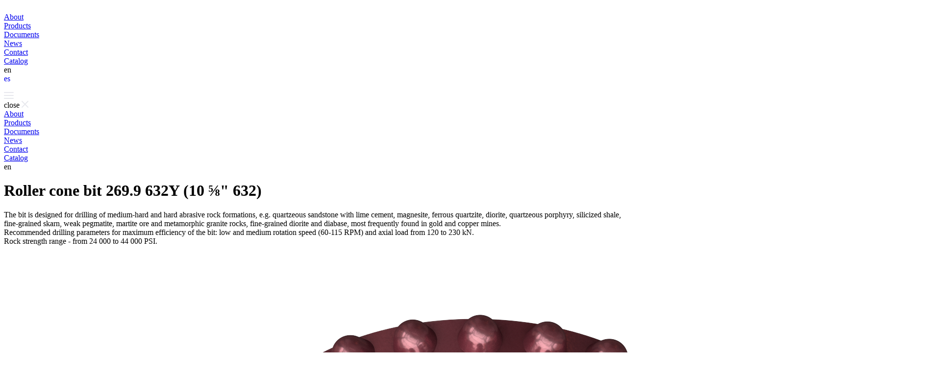

--- FILE ---
content_type: text/html; charset=utf-8
request_url: https://glubur.com/catalog/roller-cone-bits/269-9-632y-10-632/
body_size: 31874
content:









<!doctype html>
<html lang="ru">
<head>
<meta charset="UTF-8">
<meta name="viewport" content="width=device-width, user-scalable=no, initial-scale=1.0, maximum-scale=1.0, minimum-scale=1.0">
<meta http-equiv="X-UA-Compatible" content="ie=edge">
<link rel="shortcut icon" href="/bitrix/templates/glubur_catalog/favicon.ico" type="image/x-icon">
<meta http-equiv="Content-Type" content="text/html; charset=utf-8" />
<meta name="robots" content="index, follow" />
<meta name="keywords" content="Roller cone bit 269.9 632Y (10 ⅝&amp;quot; 632)" />
<meta name="description" content=" Roller cone bit 269.9 632Y (10 ⅝&amp;quot; 632) Manufacturer of tools for rotary and impact-rotary drilling ✔ Convenient delivery ➤ View the description ✔ Leave a request" />
<link href="/bitrix/js/main/core/css/core.css?16775089863963" type="text/css"  rel="stylesheet" />
<link href="/bitrix/js/main/core/css/core_popup.css?167750898617570" type="text/css"  rel="stylesheet" />
<link href="/bitrix/templates/glubur_catalog/components/bitrix/catalog/main_catalog/style.css?16775092031122" type="text/css"  rel="stylesheet" />
<link href="/bitrix/templates/glubur_catalog/components/bitrix/catalog.element/.default/style.css?167750920225149" type="text/css"  rel="stylesheet" />
<link href="/bitrix/templates/glubur_catalog/components/bitrix/catalog.element/.default/themes/blue/style.css?16775092021064" type="text/css"  rel="stylesheet" />
<link href="/bitrix/templates/glubur_catalog/components/bitrix/menu/top_multi/style.css?167750920236" type="text/css"  data-template-style="true"  rel="stylesheet" />
<link href="/bitrix/templates/glubur_catalog/components/bitrix/menu/top_mob/style.css?167750920236" type="text/css"  data-template-style="true"  rel="stylesheet" />
<link href="/bitrix/components/slam/easyform/lib/css/bootstrap.min.css?167750910422741" type="text/css"  data-template-style="true"  rel="stylesheet" />
<link href="/bitrix/components/slam/easyform/lib/css/bootstrapValidator.min.css?1677509104565" type="text/css"  data-template-style="true"  rel="stylesheet" />
<link href="/bitrix/templates/.default/components/slam/easyform/contact_popup/style.css?16775092201100" type="text/css"  data-template-style="true"  rel="stylesheet" />
<script type="text/javascript">if(!window.BX)window.BX={};if(!window.BX.message)window.BX.message=function(mess){if(typeof mess=='object') for(var i in mess) BX.message[i]=mess[i]; return true;};</script>
<script type="text/javascript">(window.BX||top.BX).message({'JS_CORE_LOADING':'Загрузка...','JS_CORE_NO_DATA':'- Нет данных -','JS_CORE_WINDOW_CLOSE':'Закрыть','JS_CORE_WINDOW_EXPAND':'Развернуть','JS_CORE_WINDOW_NARROW':'Свернуть в окно','JS_CORE_WINDOW_SAVE':'Сохранить','JS_CORE_WINDOW_CANCEL':'Отменить','JS_CORE_WINDOW_CONTINUE':'Продолжить','JS_CORE_H':'ч','JS_CORE_M':'м','JS_CORE_S':'с','JSADM_AI_HIDE_EXTRA':'Скрыть лишние','JSADM_AI_ALL_NOTIF':'Показать все','JSADM_AUTH_REQ':'Требуется авторизация!','JS_CORE_WINDOW_AUTH':'Войти','JS_CORE_IMAGE_FULL':'Полный размер'});</script>
<script type="text/javascript">(window.BX||top.BX).message({'LANGUAGE_ID':'ru','FORMAT_DATE':'DD.MM.YYYY','FORMAT_DATETIME':'DD.MM.YYYY HH:MI:SS','COOKIE_PREFIX':'BITRIX_SM','SERVER_TZ_OFFSET':'10800','SITE_ID':'s1','SITE_DIR':'/','USER_ID':'','SERVER_TIME':'1769535313','USER_TZ_OFFSET':'0','USER_TZ_AUTO':'Y','bitrix_sessid':'eb1fad54f6ae7ebb9bf3533449d004c8'});</script>


<script type="text/javascript" src="/bitrix/js/main/core/core.js?1677508986126163"></script>
<script type="text/javascript" src="/bitrix/js/main/core/core_ajax.js?167750898541313"></script>
<script type="text/javascript" src="/bitrix/js/main/core/core_popup.js?167750898570773"></script>
<script type="text/javascript" src="/bitrix/js/main/core/core_fx.js?167750898516888"></script>
<script type="text/javascript" src="/bitrix/js/currency/core_currency.js?16775089842459"></script>
<script type="text/javascript">
					(function () {
						"use strict";

						var counter = function ()
						{
							var cookie = (function (name) {
								var parts = ("; " + document.cookie).split("; " + name + "=");
								if (parts.length == 2) {
									try {return JSON.parse(decodeURIComponent(parts.pop().split(";").shift()));}
									catch (e) {}
								}
							})("BITRIX_CONVERSION_CONTEXT_s1");

							if (cookie && cookie.EXPIRE >= BX.message("SERVER_TIME"))
								return;

							var request = new XMLHttpRequest();
							request.open("POST", "/bitrix/tools/conversion/ajax_counter.php", true);
							request.setRequestHeader("Content-type", "application/x-www-form-urlencoded");
							request.send(
								"SITE_ID="+encodeURIComponent("s1")+
								"&sessid="+encodeURIComponent(BX.bitrix_sessid())+
								"&HTTP_REFERER="+encodeURIComponent(document.referrer)
							);
						};

						if (window.frameRequestStart === true)
							BX.addCustomEvent("onFrameDataReceived", counter);
						else
							BX.ready(counter);
					})();
				</script>
<!-- begin disweb.head -->
<link rel="apple-touch-icon" sizes="180x180" href="/apple-touch-icon.png">
<link rel="icon" type="image/png" sizes="32x32" href="/favicon-32x32.png">
<link rel="icon" type="image/png" sizes="16x16" href="/favicon-16x16.png">
<link rel="manifest" href="/site.webmanifest">
<link rel="mask-icon" href="/safari-pinned-tab.svg" color="#000000">
<meta name="msapplication-TileColor" content="#00aba9">
<meta name="theme-color" content="#e3c4c4">
<!-- end disweb.head -->



<script type="text/javascript" src="/bitrix/templates/glubur_catalog/components/bitrix/menu/top_multi/script.js?1677509202470"></script>
<script type="text/javascript" src="/bitrix/templates/glubur_catalog/components/bitrix/menu/top_mob/script.js?1677509202470"></script>
<script type="text/javascript" src="/bitrix/components/slam/easyform/lib/js/jquery-1.12.4.min.js?167750910497163"></script>
<script type="text/javascript" src="/bitrix/components/slam/easyform/lib/js/bootstrap.min.js?16775091047670"></script>
<script type="text/javascript" src="/bitrix/components/slam/easyform/lib/js/bootstrapValidator.min.js?1677509104103245"></script>
<script type="text/javascript" src="/bitrix/components/slam/easyform/script.js?167750910415036"></script>
<script type="text/javascript" src="/bitrix/templates/glubur_catalog/components/bitrix/catalog.element/.default/script.js?167750920287334"></script>
<script type="text/javascript">var _ba = _ba || []; _ba.push(["aid", "9d86d374869d36e112125928d7a3db97"]); _ba.push(["host", "glubur.com"]); _ba.push(["ad[ct][item]", "[base64]"]);_ba.push(["ad[ct][user_id]", function(){return BX.message("USER_ID") ? BX.message("USER_ID") : 0;}]);_ba.push(["ad[ct][recommendation]", function() {var rcmId = "";var cookieValue = BX.getCookie("BITRIX_SM_RCM_PRODUCT_LOG");var productId = 3338;var cItems = [];var cItem;if (cookieValue){cItems = cookieValue.split(".");}var i = cItems.length;while (i--){cItem = cItems[i].split("-");if (cItem[0] == productId){rcmId = cItem[1];break;}}return rcmId;}]);_ba.push(["ad[ct][v]", "2"]);(function() {var ba = document.createElement("script"); ba.type = "text/javascript"; ba.async = true;ba.src = (document.location.protocol == "https:" ? "https://" : "http://") + "bitrix.info/ba.js";var s = document.getElementsByTagName("script")[0];s.parentNode.insertBefore(ba, s);})();</script>


<title> Roller cone bit 269.9 632Y (10 ⅝&quot; 632) | Glubur</title>
<!-- <link rel="stylesheet" href="https://fonts.googleapis.com/css?family=Lato"> -->
<link rel="stylesheet" href="https://cdnjs.cloudflare.com/ajax/libs/lato-font/3.0.0/css/lato-font.min.css"
    integrity="sha512-rSWTr6dChYCbhpHaT1hg2tf4re2jUxBWTuZbujxKg96+T87KQJriMzBzW5aqcb8jmzBhhNSx4XYGA6/Y+ok1vQ=="
    crossorigin="anonymous" referrerpolicy="no-referrer" />
<link rel="stylesheet" href="https://fonts.googleapis.com/css?family=Inter">
<link rel="stylesheet" href="/bitrix/templates/glubur_catalog/css/normalize.css">
<link rel="stylesheet" href="/bitrix/templates/glubur/css/main.css?ver=0.06">

<!-- Google Tag Manager -->
<script>(function(w,d,s,l,i){w[l]=w[l]||[];w[l].push({'gtm.start':
new Date().getTime(),event:'gtm.js'});var f=d.getElementsByTagName(s)[0],
j=d.createElement(s),dl=l!='dataLayer'?'&l='+l:'';j.async=true;j.src=
'https://www.googletagmanager.com/gtm.js?id='+i+dl;f.parentNode.insertBefore(j,f);
})(window,document,'script','dataLayer','GTM-W6BLGV48');</script>
<!-- End Google Tag Manager -->


<script data-cfasync="false">var mi_track_user=true;
var mi_no_track_reason='';
var disableStr='ga-disable-UA-28346747-7';
function __gaTrackerIsOptedOut(){
return document.cookie.indexOf(disableStr + '=true') > -1;
}
if(__gaTrackerIsOptedOut()){
window[disableStr]=true;
}
function __gaTrackerOptout(){
document.cookie=disableStr + '=true; expires=Thu, 31 Dec 2099 23:59:59 UTC; path=/';
window[disableStr]=true;
}
if(mi_track_user){
(function(i,s,o,g,r,a,m){i['GoogleAnalyticsObject']=r;i[r]=i[r]||function(){
(i[r].q=i[r].q||[]).push(arguments)},i[r].l=1*new Date();a=s.createElement(o),
m=s.getElementsByTagName(o)[0];a.async=1;a.src=g;m.parentNode.insertBefore(a,m)
})(window,document,'script','//www.google-analytics.com/analytics.js','__gaTracker');
__gaTracker('create', 'UA-28346747-7', 'auto');
__gaTracker('set', 'forceSSL', true);
__gaTracker('send','pageview');
}else{
console.log("");
(function(){
var noopfn=function(){
return null;
};
var noopnullfn=function(){
return null;
};
var Tracker=function(){
return null;
};
var p=Tracker.prototype;
p.get=noopfn;
p.set=noopfn;
p.send=noopfn;
var __gaTracker=function(){
var len=arguments.length;
if(len===0){
return;
}
var f=arguments[len-1];
if(typeof f!=='object'||f===null||typeof f.hitCallback!=='function'){
console.log('Not running function __gaTracker(' + arguments[0] + " ....) because you are not being tracked. " + mi_no_track_reason);
return;
}
try {
f.hitCallback();
} catch (ex){
}};
__gaTracker.create=function(){
return new Tracker();
};
__gaTracker.getByName=noopnullfn;
__gaTracker.getAll=function(){
return [];
};
__gaTracker.remove=noopfn;
window['__gaTracker']=__gaTracker;
})();
}</script>
        <link rel="canonical" href="https://glubur.com/catalog/roller-cone-bits/269-9-632y-10-632/" />
<style>
	@media (max-width: 768px){
		.none{
			display: none!important;
		}
		nav > ul.d-flex{
			display: block!important;
			padding-left: 0;
		}
	} 
</style>
    
</head>
<body>

<!-- Google Tag Manager (noscript) -->
<noscript><iframe src="https://www.googletagmanager.com/ns.html?id=GTM-W6BLGV48"
height="0" width="0" style="display:none;visibility:hidden"></iframe></noscript>
<!-- End Google Tag Manager (noscript) -->

    
    <div class="header">
    <div class="header__logo-wrapper">
<a href="/" itemscope itemtype="http://schema.org/ImageObject">
            <img src="/bitrix/templates/glubur_catalog/img/header__logo.png" alt="" class="header__logo" itemprop="contentUrl">
            <meta itemprop="name" content="ПТ ООО «Агрострой»" />
        </a>
    </div>
    <div class="header__right">
                
      <div class="header__menu">
 
                        
                          <div class="header__menu-item">
                <a href="/about/" class="header__menu-link" tabindex="1">About</a>
            </div>
                    
    
     
 
                        
                          <div class="header__menu-item">
                <a href="/catalog/roller-cone-bits/" class="header__menu-link" tabindex="1">Products</a>
            </div>
                    
    
     
 
                        
                          <div class="header__menu-item">
                <a href="/support/" class="header__menu-link" tabindex="1">Documents</a>
            </div>
                    
    
     
 
                        
                          <div class="header__menu-item">
                <a href="/news/" class="header__menu-link" tabindex="1">News</a>
            </div>
                    
    
     
 
                        
                          <div class="header__menu-item">
                <a href="/contacts/" class="header__menu-link" tabindex="1">Contact</a>
            </div>
                    
    
     
 
                        
                          <div class="header__menu-item">
                <a href="/upload/catalog/4dcd0c92ec74c706f101329751d0a68f.pdf" class="header__menu-link" tabindex="1">Catalog</a>
            </div>
                    
    
     


 </div>
  
        <div class="header__lang-switcher">
            <div class="header__page-lang" tabindex="1">
                en
            </div>
            <div class="header__languages-list">

<a style="text-decoration:none" href="/es/" class="header__languages-list-item header__languages-list-item--active" tabindex="1">es</a>
            </div>
        </div>
    </div>
</div>

<div class="mobile-header">
    <div class="mobile-header__logo-wrapper">
        <a href="/" class="mobile-header__logo-link">
            <img src="/bitrix/templates/glubur_catalog/img/header__logo.png" alt="" class="mobile-header__logo">
        </a>
    </div>

    <div class="mobile-header__burger-menu-btn" tabindex="1">
        <svg class="mobile-header__burger-menu-icon" width="20" height="14" viewBox="0 0 20 14" fill="none"
            xmlns="http://www.w3.org/2000/svg">
            <path d="M1 13H19" stroke="#E7E8ED" stroke-width="2" stroke-linecap="round" stroke-linejoin="round" />
            <path d="M1 7H19" stroke="#E7E8ED" stroke-width="2" stroke-linecap="round" stroke-linejoin="round" />
            <path d="M1 1H19" stroke="#E7E8ED" stroke-width="2" stroke-linecap="round" stroke-linejoin="round" />
        </svg>
    </div>
</div>
 <div class="mobile-menu">
    <div class="mobile-menu__head">
        <div class="mobile-menu__close-btn" tabindex="1">
            close
            <svg class="mobile-menu__close-icon" width="14" height="14" viewBox="0 0 14 14" fill="none"
                xmlns="http://www.w3.org/2000/svg">
                <path d="M13 1L1 13" stroke="#E7E8ED" stroke-width="2" stroke-linecap="round" stroke-linejoin="round" />
                <path d="M1 1L13 13" stroke="#E7E8ED" stroke-width="2" stroke-linecap="round" stroke-linejoin="round" />
            </svg>
        </div>
    </div>
    <div class="mobile-menu__nav">
      
 
             
                
                          <div class="mobile-menu__nav-item">
            <a href="/about/" class="mobile-menu__nav-link" tabindex="1">About</a>
        </div>

                    
    
     
 
 
             
                
                          <div class="mobile-menu__nav-item">
            <a href="/catalog/roller-cone-bits/" class="mobile-menu__nav-link" tabindex="1">Products</a>
        </div>

                    
    
     
 
 
             
                
                          <div class="mobile-menu__nav-item">
            <a href="/support/" class="mobile-menu__nav-link" tabindex="1">Documents</a>
        </div>

                    
    
     
 
 
             
                
                          <div class="mobile-menu__nav-item">
            <a href="/news/" class="mobile-menu__nav-link" tabindex="1">News</a>
        </div>

                    
    
     
 
 
             
                
                          <div class="mobile-menu__nav-item">
            <a href="/contacts/" class="mobile-menu__nav-link" tabindex="1">Contact</a>
        </div>

                    
    
     
 
 
             
                
                          <div class="mobile-menu__nav-item">
            <a href="/upload/catalog/4dcd0c92ec74c706f101329751d0a68f.pdf" class="mobile-menu__nav-link" tabindex="1">Catalog</a>
        </div>

                    
    
     
 

   </div>
    <div class="mobile-menu__lang-list">
        <div class="mobile-menu__lang" tabindex="1">en</div>

    </div>
</div>









   
  
 


  <style>
.bx-core-adm-dialog .adm-detail-content-cell-l,
.bx-core-adm-dialog .adm-detail-content-cell-r{
color: #000000;
}
</style> <script type="text/javascript">if (window.location.hash != '' && window.location.hash != '#') top.BX.ajax.history.checkRedirectStart('bxajaxid', '48f615721179eb29632a1c8473beee54')</script><div id="comp_48f615721179eb29632a1c8473beee54">


	<div class='col-xs-12'>
			<![if IE]>

<![endif]>

<div class="bx-catalog-element bx-blue" id="bx_117848907_3338"
	itemscope itemtype="http://schema.org/Product">

 <div class="product-section1">
        <div class="product-section1__description-wrapper">
            <h1 class="product-section1__name heading1" data-appearance-anim="left">                        Roller cone bit 269.9 632Y (10 ⅝&quot; 632)                    </h1>
            <p class="product-section1__description text1" data-appearance-anim="bottom" itemprop="description">
                               The bit is designed for drilling of medium-hard and hard abrasive rock formations, e.g. quartzeous sandstone with lime cement, magnesite, ferrous quartzite, diorite, quartzeous porphyry, silicized shale, fine-grained skarn, weak pegmatite, martite ore and metamorphic granite rocks, fine-grained diorite and diabase, most frequently found in gold and copper mines.<br>
Recommended drilling parameters for maximum efficiency of the bit: low and medium rotation speed (60-115 RPM) and axial load from 120 to 230 kN.<br>
Rock strength range - from 24 000 to 44 000 PSI.                                </p>
        </div>
        <div class="product-section1__slider-wrapper" data-appearance-anim="right">
            <div class="product-section1__slider slider" data-slider-id="product-section1__slider">
                 <div class="slider__viewport">
                                          <div class="slider__slides-list">
                                                                                                 <div class="slider__slide">
                            <img src="/upload/iblock/f53/f53f8d1c85e974243726ea3fb2d1f94d.png" alt="" class="product-section1__slider-img">
                        </div>
                                                                                                                         <div class="slider__slide">
                            <img src="/upload/iblock/5eb/5eb5bfb5a41de1ca56d597f3115d34ce.png" alt="" class="product-section1__slider-img">
                        </div>
                                                        
                        <style>
                    
                            .model_3d{
                                height: 440px;
                                text-align: center;
                            }
                            .model_3d>iframe{
                                height: 100%;
                            }

                            @media all and (max-width: 480px){
                                .tovar-img-content{
                                    flex-direction: column;
                                    width: 100% !important;
                                    text-align: center;
                                }
                                .page-header-content {
                                    height: 100px !important;
                                }
                                .filter-btn{
                                    display: none !important;
                                }
                            }
                        </style>
                                <div class="slider__slide model_3d">
                                    <iframe width="360" height="360" frameborder="0" src="/upload/3d-models/269.9_T50.632/T50.632.html"></iframe>                           <!-- <img src="/bitrix/templates/glubur_catalog/img/catalog_3d-image1.png" alt="" class="product-section1__slider-img">-->
                        </div>
                                        </div>
                                   </div>
              
                <div class="slider__control-panel">
                    <div class="slider__control-buttons">
                        <div class="slider__control-btn slider__control-btn--disabled">
                            <svg class="slider__control-btn-icon"
                                 width="11" height="14" viewBox="0 0 11 14" fill="none" xmlns="http://www.w3.org/2000/svg">
                                <path d="M0.499999 6.13398C-0.166667 6.51888 -0.166667 7.48112 0.5 7.86603L9.5 13.0622C10.1667 13.4471 11 12.966 11 12.1962V1.80385C11 1.03405 10.1667 0.552922 9.5 0.937822L0.499999 6.13398Z"
                                      fill="#E7E8ED"/>
                            </svg>
                        </div>
                        <div class="slider__control-btn">
                            <svg class="slider__control-btn-icon"
                                 width="11" height="14" viewBox="0 0 11 14" fill="none" xmlns="http://www.w3.org/2000/svg">
                                <path d="M10.5 6.13398C11.1667 6.51888 11.1667 7.48112 10.5 7.86603L1.5 13.0622C0.833333 13.4471 0 12.966 0 12.1962V1.80385C0 1.03405 0.833333 0.552922 1.5 0.937822L10.5 6.13398Z"
                                      fill="#E7E8ED"/>
                            </svg>
                        </div>
                    </div>
                    <div class="slider__page-number">1 / 6</div>
                </div>
            </div>
        </div>
    </div>

    <div class="product-section2">
        <h1 class="heading2 product-section2__heading" data-appearance-anim="right">Specifications</h1>
        <div class="product-section2__row">
            <div class="product-section2__col1" data-appearance-anim="left">
                <table class="product-section2__specifications-table table table--reverse">
                    <tbody class="table__body">
                        	                                               						    						                                                                        <tr class="table__body-row">
                            <td class="table__heading">Bit diameter, mm</td>
                            <td class="table__col">269.9</td>
                        </tr>
					 	
                                						    						                                                                        <tr class="table__body-row">
                            <td class="table__heading">Bit diameter, inch</td>
                            <td class="table__col">10 ⅝</td>
                        </tr>
					 	
                                						    						                                                                        <tr class="table__body-row">
                            <td class="table__heading">Bit designation, IADC</td>
                            <td class="table__col">632Y</td>
                        </tr>
					 	
                                						    						                                                                        <tr class="table__body-row">
                            <td class="table__heading">Connection thread, API</td>
                            <td class="table__col">6 ⅝&quot; REG</td>
                        </tr>
					 	
                                						    						                                                                        <tr class="table__body-row">
                            <td class="table__heading">Bearing type</td>
                            <td class="table__col">Air-cooled, on rolling bearings</td>
                        </tr>
					 	
                                						    						                                                                        <tr class="table__body-row">
                            <td class="table__heading">Formation type</td>
                            <td class="table__col">For medium-hard and hard abrasive formations</td>
                        </tr>
					 	
                                						    						                                                                        <tr class="table__body-row">
                            <td class="table__heading">Rotation speed. RPM</td>
                            <td class="table__col">115-60</td>
                        </tr>
					 	
                                						    						                                                                        <tr class="table__body-row">
                            <td class="table__heading">Max. applicable load, kN</td>
                            <td class="table__col">120-230</td>
                        </tr>
					 	
                                						    						                                                                        <tr class="table__body-row">
                            <td class="table__heading">Weight, kg</td>
                            <td class="table__col">65.0</td>
                        </tr>
					 	
                                						    						                                                                        <tr class="table__body-row">
                            <td class="table__heading">Bearing/cooling type</td>
                            <td class="table__col">Roller – Ball – Roller / Air cooling</td>
                        </tr>
					 	
                                						    						                                                                        <tr class="table__body-row">
                            <td class="table__heading">Blow-through type</td>
                            <td class="table__col">Side / center</td>
                        </tr>
					 	
                                						    						                                                                        <tr class="table__body-row">
                            <td class="table__heading">Cutting structure</td>
                            <td class="table__col">Tungsten carbide inserts</td>
                        </tr>
					 	
                                						    						                                               						    						                                               						    						                                               						    						                        						                       
                        
                        
                       
                    </tbody>
                </table>
            </div>
                             			
                 
                                                                                  
                                    
                
            <div class="product-section2__col2" data-appearance-anim="right">
                <h3 class="product-section2__heading heading3">
                    technical specifications<br>
                </h3>
                <div class="product-section2__download-link-wrapper">
                    <a href="/upload/iblock/1b2/1b26e1c93de21a329b4f7627efd94181.pdf" download class="product-section2__download-link" tabindex="1">Download</a>
                </div>
                <div class="product-section2__pdf-wrapper">
                    <div class="pdf-bar">
                        <div class="pdf-bar__btn" tabindex="1">
                             <a href="/upload/iblock/1b2/1b26e1c93de21a329b4f7627efd94181.pdf" download><svg class="pdf-bar__btn-icon" viewBox="0 0 103 98" fill="none"
                                xmlns="http://www.w3.org/2000/svg">
                                <path
                                    d="M24.0305 16.8666C36.2174 -4.28887 66.6826 -4.28887 78.8695 16.8666L97.6089 49.3969C109.798 70.5568 94.5593 97 70.1895 97H32.7106C8.3407 97 -6.89834 70.5568 5.29109 49.3969L24.0305 16.8666Z"
                                    stroke="#84484E" stroke-width="2" />
                            </svg></a>
                             
                            <div class="pdf-bar__btn-text">
                                                                 pdf
                                                        </div>
                        </div>
                        <div class="pdf-bar__status">
                         
                        </div>
                    </div>
                </div>
            </div>
                    </div>
    </div>





		
				
					 	 
					
      





	<meta itemprop="name" content="Roller cone bit 269.9 632Y (10 ⅝&quot; 632)" />
	<meta itemprop="category" content="Roller cone bits" />
	    <span itemprop="offers" itemscope itemtype="http://schema.org/Offer">
			<meta itemprop="price" content="650" />
			<meta itemprop="priceCurrency" content="USD" />
			<link itemprop="availability" href="http://schema.org/InStock" />
		</span>
		</div>
<script>
	BX.message({
		ECONOMY_INFO_MESSAGE: 'Скидка #ECONOMY#',
		TITLE_ERROR: 'Ошибка',
		TITLE_BASKET_PROPS: 'Свойства товара, добавляемые в корзину',
		BASKET_UNKNOWN_ERROR: 'Неизвестная ошибка при добавлении товара в корзину',
		BTN_SEND_PROPS: 'Выбрать',
		BTN_MESSAGE_BASKET_REDIRECT: 'Перейти в корзину',
		BTN_MESSAGE_CLOSE: 'Закрыть',
		BTN_MESSAGE_CLOSE_POPUP: 'Продолжить покупки',
		TITLE_SUCCESSFUL: 'Товар добавлен в корзину',
		COMPARE_MESSAGE_OK: 'Товар добавлен в список сравнения',
		COMPARE_UNKNOWN_ERROR: 'При добавлении товара в список сравнения произошла ошибка',
		COMPARE_TITLE: 'Сравнение товаров',
		BTN_MESSAGE_COMPARE_REDIRECT: 'Перейти в список сравнения',
		PRODUCT_GIFT_LABEL: 'Подарок',
		PRICE_TOTAL_PREFIX: 'на сумму',
		RELATIVE_QUANTITY_MANY: 'много',
		RELATIVE_QUANTITY_FEW: 'мало',
		SITE_ID: 's1'
	});

	var obbx_117848907_3338 = new JCCatalogElement({'CONFIG':{'USE_CATALOG':true,'SHOW_QUANTITY':false,'SHOW_PRICE':false,'SHOW_DISCOUNT_PERCENT':false,'SHOW_OLD_PRICE':false,'USE_PRICE_COUNT':false,'DISPLAY_COMPARE':false,'MAIN_PICTURE_MODE':['POPUP'],'ADD_TO_BASKET_ACTION':['BUY'],'SHOW_CLOSE_POPUP':true,'SHOW_MAX_QUANTITY':'N','RELATIVE_QUANTITY_FACTOR':'5','TEMPLATE_THEME':'blue','USE_STICKERS':true,'USE_SUBSCRIBE':false,'SHOW_SLIDER':'Y','SLIDER_INTERVAL':'5000','ALT':'Roller cone bit 269.9 632Y (10 ⅝&quot; 632)','TITLE':'Roller cone bit 269.9 632Y (10 ⅝&quot; 632) ','MAGNIFIER_ZOOM_PERCENT':'200','USE_ENHANCED_ECOMMERCE':'N','DATA_LAYER_NAME':'','BRAND_PROPERTY':''},'VISUAL':{'ID':'bx_117848907_3338','DISCOUNT_PERCENT_ID':'bx_117848907_3338_dsc_pict','STICKER_ID':'bx_117848907_3338_sticker','BIG_SLIDER_ID':'bx_117848907_3338_big_slider','BIG_IMG_CONT_ID':'bx_117848907_3338_bigimg_cont','SLIDER_CONT_ID':'bx_117848907_3338_slider_cont','OLD_PRICE_ID':'bx_117848907_3338_old_price','PRICE_ID':'bx_117848907_3338_price','DISCOUNT_PRICE_ID':'bx_117848907_3338_price_discount','PRICE_TOTAL':'bx_117848907_3338_price_total','SLIDER_CONT_OF_ID':'bx_117848907_3338_slider_cont_','QUANTITY_ID':'bx_117848907_3338_quantity','QUANTITY_DOWN_ID':'bx_117848907_3338_quant_down','QUANTITY_UP_ID':'bx_117848907_3338_quant_up','QUANTITY_MEASURE':'bx_117848907_3338_quant_measure','QUANTITY_LIMIT':'bx_117848907_3338_quant_limit','BUY_LINK':'bx_117848907_3338_buy_link','ADD_BASKET_LINK':'bx_117848907_3338_add_basket_link','BASKET_ACTIONS_ID':'bx_117848907_3338_basket_actions','NOT_AVAILABLE_MESS':'bx_117848907_3338_not_avail','COMPARE_LINK':'bx_117848907_3338_compare_link','TREE_ID':'bx_117848907_3338_skudiv','DISPLAY_PROP_DIV':'bx_117848907_3338_sku_prop','DISPLAY_MAIN_PROP_DIV':'bx_117848907_3338_main_sku_prop','OFFER_GROUP':'bx_117848907_3338_set_group_','BASKET_PROP_DIV':'bx_117848907_3338_basket_prop','SUBSCRIBE_LINK':'bx_117848907_3338_subscribe','TABS_ID':'bx_117848907_3338_tabs','TAB_CONTAINERS_ID':'bx_117848907_3338_tab_containers','SMALL_CARD_PANEL_ID':'bx_117848907_3338_small_card_panel','TABS_PANEL_ID':'bx_117848907_3338_tabs_panel'},'PRODUCT_TYPE':'1','PRODUCT':{'ID':'3338','ACTIVE':'Y','PICT':{'ID':'0','SRC':'/bitrix/templates/glubur_catalog/components/bitrix/catalog.element/.default/images/no_photo.png','WIDTH':'150','HEIGHT':'150'},'NAME':'Roller cone bit 269.9 632Y (10 ⅝\" 632)','SUBSCRIPTION':true,'ITEM_PRICE_MODE':'','ITEM_PRICES':[],'ITEM_PRICE_SELECTED':'','ITEM_QUANTITY_RANGES':'','ITEM_QUANTITY_RANGE_SELECTED':'','ITEM_MEASURE_RATIOS':{'704':{'ID':'704','RATIO':'1','IS_DEFAULT':'Y','PRODUCT_ID':'3338'}},'ITEM_MEASURE_RATIO_SELECTED':'704','SLIDER_COUNT':'1','SLIDER':[{'ID':'0','SRC':'/bitrix/templates/glubur_catalog/components/bitrix/catalog.element/.default/images/no_photo.png','WIDTH':'150','HEIGHT':'150'}],'CAN_BUY':'','CHECK_QUANTITY':false,'QUANTITY_FLOAT':false,'MAX_QUANTITY':'0','STEP_QUANTITY':'1','CATEGORY':'Roller cone bits'},'BASKET':{'ADD_PROPS':true,'QUANTITY':'quantity','PROPS':'prop','EMPTY_PROPS':true,'BASKET_URL':'/personal/basket.php','ADD_URL_TEMPLATE':'/catalog/roller-cone-bits/269-9-632y-10-632/?action=ADD2BASKET&id=#ID#','BUY_URL_TEMPLATE':'/catalog/roller-cone-bits/269-9-632y-10-632/?action=BUY&id=#ID#'}});
</script>

<script>
    lightbox.option({
        'resizeDuration': 200,
        'wrapAround': true
    })
</script>
		<script>
			BX.Currency.setCurrencies([{'CURRENCY':'BYN','FORMAT':{'FORMAT_STRING':'# руб.','DEC_POINT':',','THOUSANDS_SEP':' ','DECIMALS':2,'THOUSANDS_VARIANT':'S','HIDE_ZERO':'Y'}},{'CURRENCY':'USD','FORMAT':{'FORMAT_STRING':'# USD','DEC_POINT':',','THOUSANDS_SEP':' ','DECIMALS':2,'THOUSANDS_VARIANT':'S','HIDE_ZERO':'Y'}}]);
		</script>
			<script>
		BX.ready(BX.defer(function(){
			if (!!window.obbx_117848907_3338)
			{
				window.obbx_117848907_3338.allowViewedCount(true);
			}
		}));
	</script>

		</div>

</div><script type="text/javascript">if (top.BX.ajax.history.bHashCollision) top.BX.ajax.history.checkRedirectFinish('bxajaxid', '48f615721179eb29632a1c8473beee54');</script><script type="text/javascript">top.BX.ready(BX.defer(function() {window.AJAX_PAGE_STATE = new top.BX.ajax.component('comp_48f615721179eb29632a1c8473beee54'); top.BX.ajax.history.init(window.AJAX_PAGE_STATE);}))</script> <br>

 
<form id="FORM7"
      enctype="multipart/form-data"
      method="POST"
      action=""
      autocomplete="on"
      novalidate="novalidate"
      class="contact-modal modal с-form">
<div class="modal__content">
    <input type="hidden" name="FORM_ID" value="FORM7">
    <input type="text" name="ANTIBOT[NAME]" value="" class="hidden">
        <div class="contact-modal__close-btn-wrapper">
            <div class="contact-modal__close-btn modal__close-btn">
                <svg class="modal__close-btn-icon" width="14" height="14" viewBox="0 0 14 14" fill="none"
                    xmlns="http://www.w3.org/2000/svg">
                    <path d="M13 1L1 13" stroke="#292929" stroke-width="2" stroke-linecap="round" stroke-linejoin="round" />
                    <path d="M1 1L13 13" stroke="#292929" stroke-width="2" stroke-linecap="round" stroke-linejoin="round" />
                </svg>
            </div>
        </div>
<div class="contact-modal__form contact-form">
<div class="contact-form__left">
                    <div class="contact-form__social-link-list">
                      
                        <a href="https://www.instagram.com/glubur_company/" target="_blank" class="contact-form__social-link social-link">
                            <svg class="social-link__icon social-link__icon--instagram" width="24" height="24"
                                viewBox="0 0 24 24" fill="none" xmlns="http://www.w3.org/2000/svg">
                                <path
                                    d="M17 2H7C4.23858 2 2 4.23858 2 7V17C2 19.7614 4.23858 22 7 22H17C19.7614 22 22 19.7614 22 17V7C22 4.23858 19.7614 2 17 2Z"
                                    stroke="#84484E" stroke-width="2" stroke-linecap="round" stroke-linejoin="round" />
                                <path
                                    d="M16 11.3703C16.1234 12.2025 15.9812 13.0525 15.5937 13.7993C15.2062 14.5461 14.5931 15.1517 13.8416 15.53C13.0901 15.9082 12.2384 16.0399 11.4077 15.9062C10.5771 15.7726 9.80971 15.3804 9.21479 14.7855C8.61987 14.1905 8.22768 13.4232 8.09402 12.5925C7.96035 11.7619 8.09202 10.9102 8.47028 10.1587C8.84854 9.40716 9.45414 8.79404 10.2009 8.40654C10.9477 8.01904 11.7977 7.87689 12.63 8.0003C13.4789 8.12619 14.2648 8.52177 14.8716 9.12861C15.4785 9.73545 15.8741 10.5214 16 11.3703Z"
                                    stroke="#84484E" stroke-width="2" stroke-linecap="round" stroke-linejoin="round" />
                                <path d="M17.5 6.5H17.51" stroke="#84484E" stroke-width="2" stroke-linecap="round"
                                    stroke-linejoin="round" />
                            </svg>
                        </a>
                             <a href="https://www.linkedin.com/company/18908727" class="contact-form__social-link social-link" target="_blank">
                            <svg class="social-link__icon social-link__icon--linkedin" width="24" height="24"
                                viewBox="0 0 24 24" fill="none" xmlns="http://www.w3.org/2000/svg">
                                <path d="M6 9H2V21H6V9Z" stroke="#3A3A3A" stroke-width="2" stroke-linecap="round"
                                    stroke-linejoin="round" />
                                <path
                                    d="M16 8C17.5913 8 19.1174 8.63214 20.2426 9.75736C21.3679 10.8826 22 12.4087 22 14V21H18V14C18 13.4696 17.7893 12.9609 17.4142 12.5858C17.0391 12.2107 16.5304 12 16 12C15.4696 12 14.9609 12.2107 14.5858 12.5858C14.2107 12.9609 14 13.4696 14 14V21H10V14C10 12.4087 10.6321 10.8826 11.7574 9.75736C12.8826 8.63214 14.4087 8 16 8V8Z"
                                    stroke="#3A3A3A" stroke-width="2" stroke-linecap="round" stroke-linejoin="round" />
                                <path
                                    d="M4 6C5.10457 6 6 5.10457 6 4C6 2.89543 5.10457 2 4 2C2.89543 2 2 2.89543 2 4C2 5.10457 2.89543 6 4 6Z"
                                    stroke="#3A3A3A" stroke-width="2" stroke-linecap="round" stroke-linejoin="round" />
                            </svg>
                        </a>
                        <a href="tg://resolve?domain=gluburcom" class="contact-form__social-link social-link">
                            <svg class="social-link__icon social-link__icon--tiktok" xmlns="http://www.w3.org/2000/svg" xmlns:xlink="http://www.w3.org/1999/xlink" viewBox="0,0,256,256" width="48px" height="48px" fill-rule="nonzero"><g fill="#ffffff" fill-rule="nonzero" stroke="none" stroke-width="1" stroke-linecap="butt" stroke-linejoin="miter" stroke-miterlimit="10" stroke-dasharray="" stroke-dashoffset="0" font-family="none" font-weight="none" font-size="none" text-anchor="none" style="mix-blend-mode: normal"><g transform="scale(4,4)"><path d="M32,10c-12.15,0 -22,9.85 -22,22c0,12.15 9.85,22 22,22c12.15,0 22,-9.85 22,-22c0,-12.15 -9.85,-22 -22,-22zM32,14c9.941,0 18,8.059 18,18c0,9.941 -8.059,18 -18,18c-9.941,0 -18,-8.059 -18,-18c0,-9.941 8.059,-18 18,-18zM41.04102,23.33789c-0.50794,-0.05859 -1.14612,0.08064 -1.85937,0.33789c-1.303,0.47 -17.95792,7.54217 -18.91992,7.95117c-0.911,0.388 -1.77439,0.81088 -1.77539,1.42188c0,0.43 0.25498,0.67283 0.95898,0.92383c0.732,0.262 2.57797,0.82009 3.66797,1.12109c1.05,0.289 2.24406,0.03709 2.91406,-0.37891c0.709,-0.441 8.90128,-5.92234 9.48828,-6.40234c0.587,-0.48 1.05617,0.13619 0.57617,0.61719c-0.48,0.481 -6.1037,5.93541 -6.8457,6.69141c-0.9,0.918 -0.26025,1.869 0.34375,2.25c0.689,0.435 5.64948,3.76092 6.39648,4.29492c0.747,0.534 1.50327,0.77539 2.19727,0.77539c0.694,0 1.0593,-0.91461 1.4043,-1.97461c0.405,-1.241 2.30216,-13.61473 2.53516,-16.05273c0.071,-0.739 -0.16214,-1.23022 -0.61914,-1.44922c-0.13825,-0.06625 -0.29358,-0.10742 -0.46289,-0.12695z"></path></g></g></svg>
                        </a>
                          <a href="whatsapp://send?phone=375293037004" class="contact-form__social-link social-link">
                            <svg class="social-link__icon social-link__icon--whatsup" width="26" height="27"
                                viewBox="0 0 26 27" fill="none" xmlns="http://www.w3.org/2000/svg">
                                <path
                                    d="M24.0605 7.86826C23.4539 6.52787 22.5832 5.32446 21.4776 4.28737C20.372 3.26007 19.0903 2.44801 17.6619 1.88055C16.1845 1.29352 14.6191 1 13.0048 1C11.3905 1 9.82503 1.29352 8.34767 1.88055C6.91923 2.44801 5.63755 3.25028 4.53197 4.28737C3.4264 5.32446 2.55565 6.52787 1.94905 7.86826C1.32289 9.25756 1 10.7447 1 12.271C1 14.942 1.99794 17.5053 3.82752 19.5404L2.84914 24.8726L8.05416 22.5538C9.60979 23.2191 11.2633 23.5517 12.995 23.5517C14.6093 23.5517 16.1748 23.2582 17.6521 22.6712C19.0806 22.1037 20.3622 21.3015 21.4678 20.2644C22.5734 19.2273 23.4441 18.0239 24.0507 16.6835C24.6769 15.2942 24.9998 13.807 24.9998 12.2808C25.0096 10.7447 24.6867 9.26734 24.0605 7.86826Z"
                                    stroke="#E7E8ED" stroke-width="2" />
                                <path
                                    d="M17.877 14.5211C17.3682 14.2667 16.9965 14.1101 16.7323 14.0123C16.566 13.9536 16.1746 13.7775 16.0377 13.8851C15.6072 14.2373 15.1473 15.2353 14.6581 15.4212C13.4449 15.1864 12.3198 14.3547 11.4393 13.5035C11.0479 13.1317 10.3239 12.0751 10.1674 11.7914C10.138 11.4978 10.6663 11.1065 10.7837 10.8815C11.3903 10.1966 10.9305 9.76611 10.8522 9.48238C10.7153 9.18886 10.4804 8.66054 10.275 8.23005C10.0989 7.94632 10.0597 7.52561 9.74662 7.36907C8.41602 6.6842 7.65292 8.05394 7.33984 8.76816C5.45155 13.3176 16.8008 21.9763 19.1098 16.0082C19.2272 15.4897 19.1783 15.294 19.0021 15.0592C18.6499 14.8146 18.239 14.7069 17.877 14.5211Z"
                                    stroke="#E7E8ED" stroke-width="2" />
                            </svg>
                        </a>
                        <a href="https://www.youtube.com/@triconebitsglubur8875" class="contact-form__social-link social-link" target="_blank">
                            <svg class="social-link__icon social-link__icon--youtube" width="24" height="24"
                                viewBox="0 0 24 24" fill="none" xmlns="http://www.w3.org/2000/svg">
                                <path
                                    d="M22.5396 6.42C22.4208 5.94541 22.1789 5.51057 21.8382 5.15941C21.4976 4.80824 21.0703 4.55318 20.5996 4.42C18.8796 4 11.9996 4 11.9996 4C11.9996 4 5.1196 4 3.3996 4.46C2.92884 4.59318 2.50157 4.84824 2.16094 5.19941C1.82031 5.55057 1.57838 5.98541 1.4596 6.46C1.14481 8.20556 0.990831 9.97631 0.999595 11.75C0.988374 13.537 1.14236 15.3213 1.4596 17.08C1.59055 17.5398 1.8379 17.9581 2.17774 18.2945C2.51758 18.6308 2.93842 18.8738 3.3996 19C5.1196 19.46 11.9996 19.46 11.9996 19.46C11.9996 19.46 18.8796 19.46 20.5996 19C21.0703 18.8668 21.4976 18.6118 21.8382 18.2606C22.1789 17.9094 22.4208 17.4746 22.5396 17C22.852 15.2676 23.0059 13.5103 22.9996 11.75C23.0108 9.96295 22.8568 8.1787 22.5396 6.42V6.42Z"
                                    stroke="#E7E8ED" stroke-width="2" stroke-linecap="round" stroke-linejoin="round" />
                                <path d="M9.75 15.0205L15.5 11.7505L9.75 8.48047V15.0205Z" stroke="#E7E8ED" stroke-width="2"
                                    stroke-linecap="round" stroke-linejoin="round" />
                            </svg>
                        </a>
                        <!--<a href="#" class="contact-form__social-link social-link" target="_blank">
                            <svg class="social-link__icon social-link__icon--viber" width="24" height="24"
                                viewBox="0 0 24 24" fill="none" xmlns="http://www.w3.org/2000/svg">
                                <g clip-path="url(#clip0_423_2556)">
                                    <path
                                        d="M12.3992 15.9989C9.97784 14.5458 8.0838 12.5844 6.75372 10.1381C6.47393 9.62537 6.2586 9.07899 6.05059 8.55311C5.98175 8.37733 5.91143 8.20154 5.84112 8.02723C5.7796 7.87781 5.76495 7.73426 5.75323 7.60682C5.74737 7.56287 5.74444 7.51893 5.73712 7.47645C5.73272 7.45447 5.73126 7.43104 5.73126 7.4076C5.76202 6.02918 6.86358 5.30262 7.79815 5.09754C7.90802 5.07264 8.01495 5.06238 8.12188 5.06678C8.44122 5.0785 8.74737 5.21473 9.0169 5.47254C9.72589 6.1449 10.306 6.94178 10.7396 7.84119C10.9871 8.35389 10.8802 8.87098 10.4466 9.26356C10.3763 9.32801 10.3001 9.38953 10.2225 9.44813C9.6629 9.86707 9.61163 10.0648 9.90753 10.6888C10.4759 11.8886 11.4061 12.7396 12.7523 13.2904C12.9691 13.3798 13.1404 13.3402 13.306 13.1659C13.3089 13.163 13.3367 13.1337 13.3367 13.1337C13.3484 13.1234 13.3587 13.1117 13.369 13.1014C13.6399 12.6503 13.9944 12.3734 14.4192 12.2855C14.8821 12.1874 15.4051 12.3324 15.9295 12.703C16.2239 12.9125 16.5154 13.1278 16.804 13.3417C16.9798 13.4721 17.1541 13.601 17.3299 13.7299C18.386 14.5018 18.0828 15.3148 17.7005 15.9374C17.3621 16.4867 16.8509 16.9071 16.1815 17.1854C15.9573 17.2777 15.7259 17.3261 15.4886 17.3261C15.222 17.3261 14.9481 17.266 14.6712 17.1503C14.1336 16.9232 13.6209 16.6757 13.1243 16.4105M12.3992 15.9989C12.4681 15.9989 12.4241 15.8729 12.3992 15.9989ZM12.3992 15.9989L13.1243 16.4105M13.1243 16.4105L13.369 16.539M11.6141 0.751349C10.9608 0.758673 10.3235 0.801154 9.69659 0.877326C8.12188 1.06922 6.9339 1.37684 5.84552 1.87488C3.6629 2.87098 2.35186 4.48963 1.9505 6.68543C1.76446 7.69617 1.63849 8.6161 1.56671 9.49793C1.39679 11.5443 1.55059 13.3578 2.03839 15.0424C2.52765 16.7357 3.38897 17.9486 4.65606 18.7396C5.48077 19.308 6.36993 19.5028 6.84747 19.6054C6.86798 19.6112 6.88849 19.6156 6.91046 19.62C6.82843 20.8153 6.3377 23.0785 6.33331 23.1034C6.30255 23.2411 6.35382 23.3861 6.46368 23.474C6.53253 23.5297 6.61456 23.5575 6.69806 23.5575C6.75226 23.5575 6.80499 23.5458 6.85479 23.5238C6.95294 23.4784 9.25274 22.4061 10.9564 20.3422L11.0618 20.225C11.0706 20.2162 11.0779 20.2089 11.0838 20.2015C12.0916 20.181 13.1316 20.1415 14.1775 20.0858C15.4681 20.0155 16.9666 19.891 18.3963 19.2963C19.741 18.7382 20.7239 17.849 21.3157 16.6522C21.9134 15.4496 22.2664 14.1488 22.3997 12.6752C22.6282 10.1234 22.4642 7.90418 21.8973 5.89295C21.4974 4.47059 20.702 3.34266 19.5345 2.54432C18.0945 1.55701 16.4568 1.20985 15.0447 1.00037C13.8392 0.821661 12.7039 0.738165 11.6141 0.751349ZM11.8309 1.49988C12.8182 1.49988 13.8465 1.58045 14.9349 1.74305C16.262 1.93934 17.7957 2.26307 19.1126 3.16395C20.1307 3.86121 20.825 4.84705 21.1766 6.09656C21.7171 8.01844 21.8738 10.1483 21.6526 12.6093C21.5457 13.7929 21.2776 14.8505 20.8543 15.8363C20.8543 15.9989 20.8543 15.8363 20.6243 15.7499C20.8543 15.9989 20.6243 16.2025 20.6243 16.4105L20.2493 16.8749C20.2493 16.8998 20.2581 16.9218 20.2625 16.9452C19.7469 17.6644 19.0276 18.2225 18.1077 18.6034C16.7879 19.1527 15.3655 19.2684 14.1365 19.3358C13.0906 19.3915 12.0477 19.431 11.0384 19.4515C10.7645 19.4559 10.6736 19.5321 10.5008 19.7284L10.388 19.8529C9.33624 21.1273 8.01641 22.0136 7.22833 22.4735C7.40411 21.5785 7.66192 20.1459 7.67071 19.368C7.67511 19.0194 7.34991 18.9476 7.00567 18.8729C6.54864 18.7733 5.78399 18.6078 5.06768 18.1141C4.54913 17.7904 4.11261 17.3817 3.7464 16.8925C3.7464 16.8851 3.74933 16.8807 3.74933 16.8749L3.37433 16.4105C3.37433 16.2025 3.1297 15.8451 3.37433 15.7499C3.27911 15.7499 3.19561 15.788 3.1297 15.8451C2.98761 15.5331 2.86309 15.1976 2.75909 14.8358C2.29766 13.2391 2.15118 11.5136 2.31378 9.55945C2.38409 8.70399 2.50714 7.8075 2.68878 6.8202C3.04327 4.88074 4.21075 3.44666 6.15753 2.5575C7.17413 2.09168 8.29327 1.80311 9.78888 1.62147C10.4524 1.53943 11.1321 1.49988 11.8309 1.49988ZM13.3089 3.73231C12.8899 3.73231 12.4725 3.77772 12.0682 3.86854C11.866 3.91541 11.7386 4.1161 11.784 4.31824C11.8294 4.52039 12.0301 4.64783 12.2337 4.60096C12.5838 4.52186 12.9456 4.48231 13.3104 4.48231C15.6746 4.48231 17.7327 6.23279 18.0931 8.55457C18.1224 8.73914 18.282 8.87098 18.4637 8.87098C18.4827 8.87098 18.5018 8.87098 18.5208 8.86658C18.7259 8.83582 18.8665 8.64393 18.8343 8.43885C18.4168 5.75526 16.0408 3.73231 13.3089 3.73231ZM12.9251 5.54432C12.6981 5.54432 12.4651 5.56483 12.2352 5.60145C12.0301 5.6366 11.8909 5.8285 11.9246 6.03358C11.9598 6.23719 12.1517 6.37635 12.3567 6.34119C12.5472 6.31043 12.7376 6.29432 12.9251 6.29432C14.8074 6.29432 16.3397 7.81776 16.3397 9.6869C16.3397 9.87586 16.3235 10.0663 16.2928 10.2538C16.2576 10.4589 16.3968 10.6508 16.6004 10.6859C16.6224 10.6888 16.6429 10.6918 16.6634 10.6918C16.8421 10.6918 17.0018 10.5614 17.0325 10.3768C17.0706 10.1498 17.0897 9.91688 17.0897 9.68836C17.0897 7.40467 15.222 5.54432 12.9251 5.54432ZM8.06182 5.81678C8.17608 5.81238 8.3255 5.84754 8.50128 6.016C9.14434 6.62537 9.67022 7.34901 10.0657 8.16785C10.1522 8.34656 10.1653 8.5077 9.94268 8.70692C9.88849 8.75672 9.83136 8.8036 9.77276 8.84754C8.93048 9.47742 8.78253 10.0634 9.22931 11.0096C9.87384 12.3661 10.9637 13.3666 12.4681 13.9833C12.9705 14.1898 13.4744 14.0785 13.8729 13.6581C13.9109 13.62 13.9622 13.5687 14.0047 13.4955C14.1702 13.223 14.3607 13.0634 14.5716 13.0194C14.8939 12.9506 15.2527 13.1425 15.4974 13.3153C15.7874 13.5204 16.0716 13.7328 16.3572 13.9452C16.533 14.0756 16.7088 14.2059 16.886 14.3363C17.3899 14.7025 17.4251 14.9515 17.0618 15.5448C16.8069 15.9579 16.4144 16.2758 15.8943 16.4926C15.6058 16.6112 15.3011 16.601 14.9627 16.4574C11.5892 15.0394 9.04913 12.7909 7.41143 9.77918C7.15362 9.30604 6.95733 8.80506 6.74933 8.27625C6.67755 8.09754 6.60724 7.91883 6.53399 7.74012C6.51495 7.69324 6.50763 7.61414 6.49884 7.52918C6.49444 7.48377 6.48858 7.43836 6.48272 7.39295C6.51934 6.4701 7.26641 5.98084 7.95929 5.82996C7.99005 5.82264 8.02374 5.81678 8.06182 5.81678ZM12.4813 7.35926C12.2747 7.35926 12.1063 7.52625 12.1063 7.73426C12.1063 7.9408 12.2747 8.10926 12.4813 8.10926C13.6048 8.10926 14.5189 9.016 14.5189 10.1307C14.5189 10.3388 14.6858 10.5057 14.8939 10.5057C15.1004 10.5057 15.2689 10.3388 15.2689 10.1307C15.2689 8.60291 14.0179 7.35926 12.4813 7.35926ZM18.5384 9.30457C18.3348 9.28846 18.1517 9.4452 18.137 9.65174C18.1194 9.89197 18.0828 10.1307 18.0301 10.3637C17.9832 10.5643 18.1092 10.7665 18.3113 10.8119C18.3392 10.8192 18.3685 10.8221 18.3963 10.8221C18.5662 10.8221 18.7215 10.7035 18.761 10.5292C18.8226 10.2611 18.8636 9.98426 18.8841 9.7074C18.9002 9.50086 18.7449 9.32069 18.5384 9.30457Z"
                                        stroke="#88535B" />
                                </g>
                                <defs>
                                    <clipPath id="clip0_423_2556">
                                        <rect width="24" height="24" fill="white" />
                                    </clipPath>
                                </defs>
                            </svg>
                        </a>
                   
                        <a href="#" class="contact-form__social-link social-link" target="_blank">
                            <svg class="social-link__icon social-link__icon--facebook" width="24" height="24"
                                viewBox="0 0 24 24" fill="none" xmlns="http://www.w3.org/2000/svg">
                                <path
                                    d="M18 2H15C13.6739 2 12.4021 2.52678 11.4645 3.46447C10.5268 4.40215 10 5.67392 10 7V10H7V14H10V22H14V14H17L18 10H14V7C14 6.73478 14.1054 6.48043 14.2929 6.29289C14.4804 6.10536 14.7348 6 15 6H18V2Z"
                                    stroke="#88535B" stroke-width="2" stroke-linecap="round" stroke-linejoin="round" />
                            </svg>
                        </a>-->
                        
                    </div>
                </div>
                <div class="contact-form__right">
                    
                          
                     <div class="contact-form__field1 contact-form__field_p">
                        <div class="contact-form__control form-control">
                            <div class="form-control__input-wrapper c-form__inp form-group">
                                <label class="form-control__title control-label" for="FORM7_FIELD_TITLE">Your name<span class="asterisk">*</span>:</label>
                                <input class="form-control__input" type="text" id="FORM7_FIELD_TITLE" name="FIELDS[TITLE]" value=""   required data-bv-message="" data-minlength="1" >
        
                            </div>
                            <div class="form-control__status form-control__status--hide-default">
                                <svg class="form-control__status-icon" width="16" height="16" viewBox="0 0 16 16"
                                    fill="none" xmlns="http://www.w3.org/2000/svg">
                                    <g clip-path="url(#clip0_358_5852)">
                                        <path
                                            d="M8.00001 14.6667C11.6819 14.6667 14.6667 11.6819 14.6667 8.00004C14.6667 4.31814 11.6819 1.33337 8.00001 1.33337C4.31811 1.33337 1.33334 4.31814 1.33334 8.00004C1.33334 11.6819 4.31811 14.6667 8.00001 14.6667Z"
                                            stroke="#E7E8ED" stroke-width="1.33333" stroke-linecap="round"
                                            stroke-linejoin="round" />
                                        <path d="M10 6L6 10" stroke="#E7E8ED" stroke-width="1.33333" stroke-linecap="round"
                                            stroke-linejoin="round" />
                                        <path d="M6 6L10 10" stroke="#E7E8ED" stroke-width="1.33333" stroke-linecap="round"
                                            stroke-linejoin="round" />
                                    </g>
                                    <defs>
                                        <clipPath id="clip0_358_5852">
                                            <rect width="16" height="16" fill="white" />
                                        </clipPath>
                                    </defs>
                                </svg>
                                <div class="form-control__status-description">Description</div>
                            </div>
                        </div>
                    </div>

                         <div class="contact-form__field1 contact-form__field_p">
                        <div class="contact-form__control form-control">
                            <div class="form-control__input-wrapper c-form__inp form-group">
                                <label class="form-control__title control-label" for="FORM7_FIELD_EMAIL"> Your E-mail<span class="asterisk">*</span>:</label>
                                <input class="form-control__input" type="email" id="FORM7_FIELD_EMAIL" name="FIELDS[EMAIL]" value=""   required data-bv-message="Obligatory field"data-bv-emailaddress-message="E-mail entered incorrectly" >
        
                            </div>
                            <div class="form-control__status form-control__status--hide-default">
                                <svg class="form-control__status-icon" width="16" height="16" viewBox="0 0 16 16"
                                    fill="none" xmlns="http://www.w3.org/2000/svg">
                                    <g clip-path="url(#clip0_358_5852)">
                                        <path
                                            d="M8.00001 14.6667C11.6819 14.6667 14.6667 11.6819 14.6667 8.00004C14.6667 4.31814 11.6819 1.33337 8.00001 1.33337C4.31811 1.33337 1.33334 4.31814 1.33334 8.00004C1.33334 11.6819 4.31811 14.6667 8.00001 14.6667Z"
                                            stroke="#E7E8ED" stroke-width="1.33333" stroke-linecap="round"
                                            stroke-linejoin="round" />
                                        <path d="M10 6L6 10" stroke="#E7E8ED" stroke-width="1.33333" stroke-linecap="round"
                                            stroke-linejoin="round" />
                                        <path d="M6 6L10 10" stroke="#E7E8ED" stroke-width="1.33333" stroke-linecap="round"
                                            stroke-linejoin="round" />
                                    </g>
                                    <defs>
                                        <clipPath id="clip0_358_5852">
                                            <rect width="16" height="16" fill="white" />
                                        </clipPath>
                                    </defs>
                                </svg>
                                <div class="form-control__status-description">Description</div>
                            </div>
                        </div>
                    </div>

            
    

                <div class="contact-form__field3">
                        <div class="contact-form__control form-control">
                            <div class="form-control__textarea-wrapper c-form__inp form-group">
                                <div class="form-control__title" for="FORM7_FIELD_MESSAGE">Message</div>
                                <textarea onkeyup="countLetters();" class="form-control__textarea form-control" id="FORM7_FIELD_MESSAGE" cols="30" rows="4" name="FIELDS[MESSAGE]"   required data-bv-message="" data-minlength="1"></textarea>
                                <div class="form-control__textarea-resizer">
                                    <svg class="form-control__textarea-resizer-icon" width="15" height="15"
                                        viewBox="0 0 15 15" fill="none" xmlns="http://www.w3.org/2000/svg">
                                        <path
                                            d="M1.41421 14.1421L0 12.7279L12.7279 -1.65701e-05L14.1421 1.4142L1.41421 14.1421Z"
                                            fill="#6D6E70" />
                                        <path
                                            d="M13.435 7.77816L7.77817 13.435L6.36396 12.0208L12.0208 6.36394L13.435 7.77816Z"
                                            fill="#6D6E70" />
                                    </svg>
                                </div>
                            </div>
                            <div class="form-control__status-group">
                                <div class="form-control__status form-control__status--hide-default">
                                    <svg class="form-control__status-icon" width="16" height="16" viewBox="0 0 16 16"
                                        fill="none" xmlns="http://www.w3.org/2000/svg">
                                        <g clip-path="url(#clip0_358_5852)">
                                            <path
                                                d="M8.00001 14.6667C11.6819 14.6667 14.6667 11.6819 14.6667 8.00004C14.6667 4.31814 11.6819 1.33337 8.00001 1.33337C4.31811 1.33337 1.33334 4.31814 1.33334 8.00004C1.33334 11.6819 4.31811 14.6667 8.00001 14.6667Z"
                                                stroke="#E7E8ED" stroke-width="1.33333" stroke-linecap="round"
                                                stroke-linejoin="round" />
                                            <path d="M10 6L6 10" stroke="#E7E8ED" stroke-width="1.33333"
                                                stroke-linecap="round" stroke-linejoin="round" />
                                            <path d="M6 6L10 10" stroke="#E7E8ED" stroke-width="1.33333"
                                                stroke-linecap="round" stroke-linejoin="round" />
                                        </g>
                                        <defs>
                                            <clipPath id="clip0_358_5852">
                                                <rect width="16" height="16" fill="white" />
                                            </clipPath>
                                        </defs>
                                    </svg>
                                    <div class="form-control__status-description">Description</div>
                                </div>
                                <div class="form-control__textarea-text-length"><span class="count">0</span> / 100</div>
                            </div>
                        </div>
                    </div>

                                            
                    
                    
                    <div class="contact-form__text1">
                        By clicking on the "Submit" button, you consent to the processing of <br class="d-pc-none">
                        <a href="/privacy-policy/" class="contact-form__text1-link inline-link">personal data</a>
                    </div>
                    <div class="contact-form__send-btn-wrapper">
                         <button type="submit" class="contact-form__send-btn button c-form__btn" data-default="Send">send</button>
                    </div>
  
                        <div class="contact-form__status-message alert alert-success contact-form__status-message--success hidden" role="alert">
        Your message has been sent. We will contact you within 2 hours    </div>
    <div class="contact-form__status-message contact-form__status-message--error alert alert-danger hidden" role="alert">
        An error has occurred. Message not sent.            </div>
   
                </div>







  </div>

  </div>

</form>

<style>
    .hidden {
    display: none!important;
}
.contact-form__field_p {
  margin-bottom: 1.667vw;
}
@media screen and (max-width: 428px) {
.contact-form__field_p {
    margin-bottom: 2.5vw;
  }
}
.c-form__inp.has-error .form-control__input {
    border: 0.069vw solid #972727;
}
.c-form__inp.has-success .form-control__input {
    border: 0.069vw solid #5d946f;
}

small.help-block {
    font-size: 10px;
    display: none !important;
}

.c-form__inp.has-error .form-control__textarea {
    border: 0.069vw solid #972727;
}
.c-form__inp.has-success .form-control__textarea {
    border: 0.069vw solid #5d946f;
}
.social-link__icon--tiktok {
    width: 2.5vw;
    height: 2.5vw;
}

</style>

<script type="text/javascript">
 const textarea = document.querySelector("textarea");
const count = document.querySelector(".count");

function countLetters() {
  const text = textarea.value;
  const textlength = textarea.value.length;
  count.innerText = `${textlength}`;
}
</script>


<script type="text/javascript">
    var easyForm = new JCEasyForm({'CATEGORY_EMAIL_PLACEHOLDER':'','CATEGORY_EMAIL_TITLE':' Your E-mail','CATEGORY_EMAIL_TYPE':'email','CATEGORY_EMAIL_VALIDATION_ADDITIONALLY_MESSAGE':'data-bv-emailaddress-message=&quot;E-mail entered incorrectly&quot;','CATEGORY_EMAIL_VALIDATION_MESSAGE':'Obligatory field','CATEGORY_EMAIL_VALUE':'','CATEGORY_MESSAGE_PLACEHOLDER':'','CATEGORY_MESSAGE_TITLE':' Message','CATEGORY_MESSAGE_TYPE':'textarea','CATEGORY_MESSAGE_VALIDATION_ADDITIONALLY_MESSAGE':' data-minlength=&quot;1&quot;','CATEGORY_MESSAGE_VALUE':'','CATEGORY_PHONE_INPUTMASK':'N','CATEGORY_PHONE_INPUTMASK_TEMP':'+7 (999) 999-9999','CATEGORY_PHONE_PLACEHOLDER':'','CATEGORY_PHONE_TITLE':'Mobile phone','CATEGORY_PHONE_TYPE':'text','CATEGORY_PHONE_VALIDATION_ADDITIONALLY_MESSAGE':'','CATEGORY_PHONE_VALUE':'','CATEGORY_TITLE_PLACEHOLDER':'','CATEGORY_TITLE_TITLE':'Your name','CATEGORY_TITLE_TYPE':'text','CATEGORY_TITLE_VALIDATION_ADDITIONALLY_MESSAGE':' data-minlength=&quot;1&quot;','CATEGORY_TITLE_VALUE':'','CREATE_SEND_MAIL':'','DISPLAY_FIELDS':['TITLE','EMAIL','MESSAGE'],'EMAIL_BCC':'','EMAIL_FILE':false,'EMAIL_SEND_FROM':'N','EMAIL_TO':'info@lazuta.by','ENABLE_SEND_MAIL':true,'ERROR_TEXT':'An error has occurred. Message not sent.','EVENT_MESSAGE_ID':[],'FIELDS_ORDER':'TITLE,EMAIL,MESSAGE','FORM_AUTOCOMPLETE':true,'FORM_ID':'FORM7','FORM_NAME':'Форма обратной связи 2','FORM_SUBMIT_VALUE':'Send','FORM_SUBMIT_VARNING':'','HIDE_ASTERISK':false,'HIDE_FIELD_NAME':false,'HIDE_FORMVALIDATION_TEXT':'N','INCLUDE_BOOTSRAP_JS':'Y','MAIL_SUBJECT_ADMIN':'#SITE_NAME#: Сообщение из формы обратной связи','NAME_MODAL_BUTTON':'Обратная связь','OK_TEXT':'Your message has been sent. We will contact you within 2 hours','REQUIRED_FIELDS':['TITLE','EMAIL','MESSAGE'],'SEND_AJAX':true,'SHOW_MODAL':'N','TITLE_SHOW_MODAL':'Thank you!','USE_BOOTSRAP_CSS':'Y','USE_BOOTSRAP_JS':'Y','USE_CAPTCHA':false,'USE_FORMVALIDATION_JS':'Y','USE_IBLOCK_WRITE':'N','USE_JQUERY':true,'USE_MODULE_VARNING':'Y','WIDTH_FORM':'500px','_CALLBACKS':'','COMPONENT_TEMPLATE':'contact_popup','CUSTOM_FORM':'','CAPTCHA_TITLE':'','CACHE_TYPE':'A','~CATEGORY_EMAIL_PLACEHOLDER':'','~CATEGORY_EMAIL_TITLE':' Your E-mail','~CATEGORY_EMAIL_TYPE':'email','~CATEGORY_EMAIL_VALIDATION_ADDITIONALLY_MESSAGE':'data-bv-emailaddress-message=\"E-mail entered incorrectly\"','~CATEGORY_EMAIL_VALIDATION_MESSAGE':'Obligatory field','~CATEGORY_EMAIL_VALUE':'','~CATEGORY_MESSAGE_PLACEHOLDER':'','~CATEGORY_MESSAGE_TITLE':' Message','~CATEGORY_MESSAGE_TYPE':'textarea','~CATEGORY_MESSAGE_VALIDATION_ADDITIONALLY_MESSAGE':' data-minlength=\"1\"','~CATEGORY_MESSAGE_VALUE':'','~CATEGORY_PHONE_INPUTMASK':'N','~CATEGORY_PHONE_INPUTMASK_TEMP':'+7 (999) 999-9999','~CATEGORY_PHONE_PLACEHOLDER':'','~CATEGORY_PHONE_TITLE':'Mobile phone','~CATEGORY_PHONE_TYPE':'text','~CATEGORY_PHONE_VALIDATION_ADDITIONALLY_MESSAGE':'','~CATEGORY_PHONE_VALUE':'','~CATEGORY_TITLE_PLACEHOLDER':'','~CATEGORY_TITLE_TITLE':'Your name','~CATEGORY_TITLE_TYPE':'text','~CATEGORY_TITLE_VALIDATION_ADDITIONALLY_MESSAGE':' data-minlength=\"1\"','~CATEGORY_TITLE_VALUE':'','~CREATE_SEND_MAIL':'','~DISPLAY_FIELDS':['TITLE','EMAIL','MESSAGE',''],'~EMAIL_BCC':'','~EMAIL_FILE':'N','~EMAIL_SEND_FROM':'N','~EMAIL_TO':'info@lazuta.by','~ENABLE_SEND_MAIL':'Y','~ERROR_TEXT':'An error has occurred. Message not sent.','~EVENT_MESSAGE_ID':[],'~FIELDS_ORDER':'TITLE,EMAIL,MESSAGE','~FORM_AUTOCOMPLETE':'Y','~FORM_ID':'FORM7','~FORM_NAME':'Форма обратной связи 2','~FORM_SUBMIT_VALUE':'Send','~FORM_SUBMIT_VARNING':'','~HIDE_ASTERISK':'N','~HIDE_FIELD_NAME':'N','~HIDE_FORMVALIDATION_TEXT':'N','~INCLUDE_BOOTSRAP_JS':'Y','~MAIL_SUBJECT_ADMIN':'#SITE_NAME#: Сообщение из формы обратной связи','~NAME_MODAL_BUTTON':'Обратная связь','~OK_TEXT':'Your message has been sent. We will contact you within 2 hours','~REQUIRED_FIELDS':['TITLE','EMAIL','MESSAGE'],'~SEND_AJAX':'Y','~SHOW_MODAL':'N','~TITLE_SHOW_MODAL':'Thank you!','~USE_BOOTSRAP_CSS':'Y','~USE_BOOTSRAP_JS':'Y','~USE_CAPTCHA':'N','~USE_FORMVALIDATION_JS':'Y','~USE_IBLOCK_WRITE':'N','~USE_JQUERY':'Y','~USE_MODULE_VARNING':'Y','~WIDTH_FORM':'500px','~_CALLBACKS':'','~COMPONENT_TEMPLATE':'contact_popup','~CUSTOM_FORM':'','~CAPTCHA_TITLE':'','~CACHE_TYPE':'A','OLD_PARAMS':{'CATEGORY_EMAIL_PLACEHOLDER':'','CATEGORY_EMAIL_TITLE':' Your E-mail','CATEGORY_EMAIL_TYPE':'email','CATEGORY_EMAIL_VALIDATION_ADDITIONALLY_MESSAGE':'data-bv-emailaddress-message=&quot;E-mail entered incorrectly&quot;','CATEGORY_EMAIL_VALIDATION_MESSAGE':'Obligatory field','CATEGORY_EMAIL_VALUE':'','CATEGORY_MESSAGE_PLACEHOLDER':'','CATEGORY_MESSAGE_TITLE':' Message','CATEGORY_MESSAGE_TYPE':'textarea','CATEGORY_MESSAGE_VALIDATION_ADDITIONALLY_MESSAGE':' data-minlength=&quot;1&quot;','CATEGORY_MESSAGE_VALUE':'','CATEGORY_PHONE_INPUTMASK':'N','CATEGORY_PHONE_INPUTMASK_TEMP':'+7 (999) 999-9999','CATEGORY_PHONE_PLACEHOLDER':'','CATEGORY_PHONE_TITLE':'Mobile phone','CATEGORY_PHONE_TYPE':'text','CATEGORY_PHONE_VALIDATION_ADDITIONALLY_MESSAGE':'','CATEGORY_PHONE_VALUE':'','CATEGORY_TITLE_PLACEHOLDER':'','CATEGORY_TITLE_TITLE':'Your name','CATEGORY_TITLE_TYPE':'text','CATEGORY_TITLE_VALIDATION_ADDITIONALLY_MESSAGE':' data-minlength=&quot;1&quot;','CATEGORY_TITLE_VALUE':'','CREATE_SEND_MAIL':'','DISPLAY_FIELDS':'TITLE-array-EMAIL-array-MESSAGE-array--array-','EMAIL_BCC':'','EMAIL_FILE':'N','EMAIL_SEND_FROM':'N','EMAIL_TO':'info@lazuta.by','ENABLE_SEND_MAIL':'Y','ERROR_TEXT':'An error has occurred. Message not sent.','EVENT_MESSAGE_ID':'','FIELDS_ORDER':'TITLE,EMAIL,MESSAGE','FORM_AUTOCOMPLETE':'Y','FORM_ID':'FORM7','FORM_NAME':'Форма обратной связи 2','FORM_SUBMIT_VALUE':'Send','FORM_SUBMIT_VARNING':'','HIDE_ASTERISK':'N','HIDE_FIELD_NAME':'N','HIDE_FORMVALIDATION_TEXT':'N','INCLUDE_BOOTSRAP_JS':'Y','MAIL_SUBJECT_ADMIN':'#SITE_NAME#: Сообщение из формы обратной связи','NAME_MODAL_BUTTON':'Обратная связь','OK_TEXT':'Your message has been sent. We will contact you within 2 hours','REQUIRED_FIELDS':'TITLE-array-EMAIL-array-MESSAGE-array-','SEND_AJAX':'Y','SHOW_MODAL':'N','TITLE_SHOW_MODAL':'Thank you!','USE_BOOTSRAP_CSS':'Y','USE_BOOTSRAP_JS':'Y','USE_CAPTCHA':'N','USE_FORMVALIDATION_JS':'Y','USE_IBLOCK_WRITE':'N','USE_JQUERY':'Y','USE_MODULE_VARNING':'Y','WIDTH_FORM':'500px','_CALLBACKS':'','COMPONENT_TEMPLATE':'contact_popup','CUSTOM_FORM':'','CAPTCHA_TITLE':'','CACHE_TYPE':'A'},'HTTP_PROTOCOL':'https://','HTTP_HOST':'https://glubur.com','EVENT_NAME':'SLAM_EASYFORM','USE_FORM_MASK_JS':'N','DISPLAY_FIELDS_ARRAY':['TITLE','EMAIL','MESSAGE'],'TEMPLATE_FOLDER':'/bitrix/components/slam/easyform/ajax.php','TEMPLATE_NAME':'contact_popup','CAPTCHA_KEY':'6Lc0F8IqAAAAAHKCxckqUfnfdSWk5c59VH-w16W8','USER_EMAIL':'','BCC':'','MAIL_SUBJECT_SENDER':'','MAIL_SEND_USER':false,'FORM_SUBMIT':false});
</script>
    
    




 <div class="footer">
    <div class="footer__left-side">
        <img src="/bitrix/templates/glubur_catalog/img/header__logo.png" alt="" class="footer__logo">
    </div>
    <div class="footer__right-side">
        <div class="footer__section1">
            <div class="footer__email-wrapper">
                <a href="mailto:info@glubur.com" class="footer__email-link">info@glubur.com</a>
            </div>
            <div class="footer__phone-wrapper">
                <a href="tel:+375293037004" class="footer__phone-link">+375 (29) 303-70-04</a>
            </div>
            <div class="footer__socials-list">
                                <div class="footer__socials-list-item">
                    <a  href="https://www.instagram.com/glubur_company/" target="_blank" class="social-link">
                        <svg class="social-link__icon social-link__icon--instagram" width="24" height="24"
                            viewBox="0 0 24 24" fill="none" xmlns="http://www.w3.org/2000/svg">
                            <path
                                d="M17 2H7C4.23858 2 2 4.23858 2 7V17C2 19.7614 4.23858 22 7 22H17C19.7614 22 22 19.7614 22 17V7C22 4.23858 19.7614 2 17 2Z"
                                stroke="#84484E" stroke-width="2" stroke-linecap="round" stroke-linejoin="round" />
                            <path
                                d="M16 11.3703C16.1234 12.2025 15.9812 13.0525 15.5937 13.7993C15.2062 14.5461 14.5931 15.1517 13.8416 15.53C13.0901 15.9082 12.2384 16.0399 11.4077 15.9062C10.5771 15.7726 9.80971 15.3804 9.21479 14.7855C8.61987 14.1905 8.22768 13.4232 8.09402 12.5925C7.96035 11.7619 8.09202 10.9102 8.47028 10.1587C8.84854 9.40716 9.45414 8.79404 10.2009 8.40654C10.9477 8.01904 11.7977 7.87689 12.63 8.0003C13.4789 8.12619 14.2648 8.52177 14.8716 9.12861C15.4785 9.73545 15.8741 10.5214 16 11.3703Z"
                                stroke="#84484E" stroke-width="2" stroke-linecap="round" stroke-linejoin="round" />
                            <path d="M17.5 6.5H17.51" stroke="#84484E" stroke-width="2" stroke-linecap="round"
                                stroke-linejoin="round" />
                        </svg>
                    </a>
                </div>
                               <div class="footer__socials-list-item">
                    <a href="https://www.linkedin.com/company/18908727" target="_blank" class="social-link">
                        <svg class="social-link__icon social-link__icon--linkedin" width="24" height="24"
                            viewBox="0 0 24 24" fill="none" xmlns="http://www.w3.org/2000/svg">
                            <path d="M6 9H2V21H6V9Z" stroke="#3A3A3A" stroke-width="2" stroke-linecap="round"
                                stroke-linejoin="round" />
                            <path
                                d="M16 8C17.5913 8 19.1174 8.63214 20.2426 9.75736C21.3679 10.8826 22 12.4087 22 14V21H18V14C18 13.4696 17.7893 12.9609 17.4142 12.5858C17.0391 12.2107 16.5304 12 16 12C15.4696 12 14.9609 12.2107 14.5858 12.5858C14.2107 12.9609 14 13.4696 14 14V21H10V14C10 12.4087 10.6321 10.8826 11.7574 9.75736C12.8826 8.63214 14.4087 8 16 8V8Z"
                                stroke="#3A3A3A" stroke-width="2" stroke-linecap="round" stroke-linejoin="round" />
                            <path
                                d="M4 6C5.10457 6 6 5.10457 6 4C6 2.89543 5.10457 2 4 2C2.89543 2 2 2.89543 2 4C2 5.10457 2.89543 6 4 6Z"
                                stroke="#3A3A3A" stroke-width="2" stroke-linecap="round" stroke-linejoin="round" />
                        </svg>
                    </a>
                </div>
                   <div class="footer__socials-list-item">
                    <a href="tg://resolve?domain=gluburcom" class="social-link">
                  <svg class="social-link__icon social-link__icon--tiktok" xmlns="http://www.w3.org/2000/svg" xmlns:xlink="http://www.w3.org/1999/xlink" viewBox="0,0,256,256" width="48px" height="48px" fill-rule="nonzero"><g fill="#ffffff" fill-rule="nonzero" stroke="none" stroke-width="1" stroke-linecap="butt" stroke-linejoin="miter" stroke-miterlimit="10" stroke-dasharray="" stroke-dashoffset="0" font-family="none" font-weight="none" font-size="none" text-anchor="none" style="mix-blend-mode: normal"><g transform="scale(4,4)"><path d="M32,10c-12.15,0 -22,9.85 -22,22c0,12.15 9.85,22 22,22c12.15,0 22,-9.85 22,-22c0,-12.15 -9.85,-22 -22,-22zM32,14c9.941,0 18,8.059 18,18c0,9.941 -8.059,18 -18,18c-9.941,0 -18,-8.059 -18,-18c0,-9.941 8.059,-18 18,-18zM41.04102,23.33789c-0.50794,-0.05859 -1.14612,0.08064 -1.85937,0.33789c-1.303,0.47 -17.95792,7.54217 -18.91992,7.95117c-0.911,0.388 -1.77439,0.81088 -1.77539,1.42188c0,0.43 0.25498,0.67283 0.95898,0.92383c0.732,0.262 2.57797,0.82009 3.66797,1.12109c1.05,0.289 2.24406,0.03709 2.91406,-0.37891c0.709,-0.441 8.90128,-5.92234 9.48828,-6.40234c0.587,-0.48 1.05617,0.13619 0.57617,0.61719c-0.48,0.481 -6.1037,5.93541 -6.8457,6.69141c-0.9,0.918 -0.26025,1.869 0.34375,2.25c0.689,0.435 5.64948,3.76092 6.39648,4.29492c0.747,0.534 1.50327,0.77539 2.19727,0.77539c0.694,0 1.0593,-0.91461 1.4043,-1.97461c0.405,-1.241 2.30216,-13.61473 2.53516,-16.05273c0.071,-0.739 -0.16214,-1.23022 -0.61914,-1.44922c-0.13825,-0.06625 -0.29358,-0.10742 -0.46289,-0.12695z"></path></g></g></svg>
                    </a>
                </div>
                <div class="footer__socials-list-item">
                    <a href="whatsapp://send?phone=375293037004" class="social-link">
                        <svg class="social-link__icon social-link__icon--whatsup" width="26" height="27"
                            viewBox="0 0 26 27" fill="none" xmlns="http://www.w3.org/2000/svg">
                            <path
                                d="M24.0605 7.86826C23.4539 6.52787 22.5832 5.32446 21.4776 4.28737C20.372 3.26007 19.0903 2.44801 17.6619 1.88055C16.1845 1.29352 14.6191 1 13.0048 1C11.3905 1 9.82503 1.29352 8.34767 1.88055C6.91923 2.44801 5.63755 3.25028 4.53197 4.28737C3.4264 5.32446 2.55565 6.52787 1.94905 7.86826C1.32289 9.25756 1 10.7447 1 12.271C1 14.942 1.99794 17.5053 3.82752 19.5404L2.84914 24.8726L8.05416 22.5538C9.60979 23.2191 11.2633 23.5517 12.995 23.5517C14.6093 23.5517 16.1748 23.2582 17.6521 22.6712C19.0806 22.1037 20.3622 21.3015 21.4678 20.2644C22.5734 19.2273 23.4441 18.0239 24.0507 16.6835C24.6769 15.2942 24.9998 13.807 24.9998 12.2808C25.0096 10.7447 24.6867 9.26734 24.0605 7.86826Z"
                                stroke="#E7E8ED" stroke-width="2" />
                            <path
                                d="M17.877 14.5211C17.3682 14.2667 16.9965 14.1101 16.7323 14.0123C16.566 13.9536 16.1746 13.7775 16.0377 13.8851C15.6072 14.2373 15.1473 15.2353 14.6581 15.4212C13.4449 15.1864 12.3198 14.3547 11.4393 13.5035C11.0479 13.1317 10.3239 12.0751 10.1674 11.7914C10.138 11.4978 10.6663 11.1065 10.7837 10.8815C11.3903 10.1966 10.9305 9.76611 10.8522 9.48238C10.7153 9.18886 10.4804 8.66054 10.275 8.23005C10.0989 7.94632 10.0597 7.52561 9.74662 7.36907C8.41602 6.6842 7.65292 8.05394 7.33984 8.76816C5.45155 13.3176 16.8008 21.9763 19.1098 16.0082C19.2272 15.4897 19.1783 15.294 19.0021 15.0592C18.6499 14.8146 18.239 14.7069 17.877 14.5211Z"
                                stroke="#E7E8ED" stroke-width="2" />
                        </svg>
                    </a>
                </div>

                <div class="footer__socials-list-item">
                    <a href="https://www.youtube.com/@triconebitsglubur8875" target="_blank" class="social-link">
                        <svg class="social-link__icon social-link__icon--youtube" width="24" height="24"
                            viewBox="0 0 24 24" fill="none" xmlns="http://www.w3.org/2000/svg">
                            <path
                                d="M22.5396 6.42C22.4208 5.94541 22.1789 5.51057 21.8382 5.15941C21.4976 4.80824 21.0703 4.55318 20.5996 4.42C18.8796 4 11.9996 4 11.9996 4C11.9996 4 5.1196 4 3.3996 4.46C2.92884 4.59318 2.50157 4.84824 2.16094 5.19941C1.82031 5.55057 1.57838 5.98541 1.4596 6.46C1.14481 8.20556 0.990831 9.97631 0.999595 11.75C0.988374 13.537 1.14236 15.3213 1.4596 17.08C1.59055 17.5398 1.8379 17.9581 2.17774 18.2945C2.51758 18.6308 2.93842 18.8738 3.3996 19C5.1196 19.46 11.9996 19.46 11.9996 19.46C11.9996 19.46 18.8796 19.46 20.5996 19C21.0703 18.8668 21.4976 18.6118 21.8382 18.2606C22.1789 17.9094 22.4208 17.4746 22.5396 17C22.852 15.2676 23.0059 13.5103 22.9996 11.75C23.0108 9.96295 22.8568 8.1787 22.5396 6.42V6.42Z"
                                stroke="#E7E8ED" stroke-width="2" stroke-linecap="round" stroke-linejoin="round" />
                            <path d="M9.75 15.0205L15.5 11.7505L9.75 8.48047V15.0205Z" stroke="#E7E8ED" stroke-width="2"
                                stroke-linecap="round" stroke-linejoin="round" />
                        </svg>
                    </a>
                </div>

             
            </div>
        </div>

        <div class="footer__section2">
            <div class="footer__action-btn button" data-target-modal=".contact-modal">
                REQUEST FOR QUOTE
            </div>
            <div class="footer__privacy-link-wrapper">
                <a href="/privacy-policy/" class="footer__privacy-link">Privacy policy</a>
            </div>
            <div class="footer__copyrights-wrapper">
                <div class="footer__copyrights">© 2023 All rights reserved</div>
            </div>
        </div>
    </div>
</div>

<div class="footer footer--mobile">
    <div class="footer__logo-wrapper">
        <img src="/bitrix/templates/glubur_catalog/img/header__logo.png" alt="" class="footer__logo">
    </div>

    <div class="footer__section1">
        <div class="footer__section1-row">
            <div class="footer__section1-col">
                <a href="/privacy-policy/" class="footer__privacy-link">Privacy policy</a>
            </div>
            <div class="footer__section1-col">
                <div class="footer__email-wrapper">
                    <a href="#" class="footer__email-link">info@glubur.com</a>
                </div>
            </div>
        </div>
        <div class="footer__section1-row">
            <div class="footer__section1-col">
                <div class="footer__copyrights">© 2022 All rights<br class="d-pc-none"> reserved</div>
            </div>
            <div class="footer__section1-col">
                <div class="footer__phone-wrapper">
                    <a href="#" class="footer__phone-link">+375 (29) 303-70-04</a>
                </div>
            </div>
        </div>
    </div>

    <div class="footer__action-btn-wrapper">
        <div class="footer__action-btn button" data-target-modal=".contact-modal">
            REQUEST FOR QUOTE
        </div>
    </div>

    <div class="footer__socials-list">
        <div class="footer__socials-list-item">
            <a href="#" class="social-link">
                <svg class="social-link__icon social-link__icon--whatsup" width="26" height="27"
                    viewBox="0 0 26 27" fill="none" xmlns="http://www.w3.org/2000/svg">
                    <path
                        d="M24.0605 7.86826C23.4539 6.52787 22.5832 5.32446 21.4776 4.28737C20.372 3.26007 19.0903 2.44801 17.6619 1.88055C16.1845 1.29352 14.6191 1 13.0048 1C11.3905 1 9.82503 1.29352 8.34767 1.88055C6.91923 2.44801 5.63755 3.25028 4.53197 4.28737C3.4264 5.32446 2.55565 6.52787 1.94905 7.86826C1.32289 9.25756 1 10.7447 1 12.271C1 14.942 1.99794 17.5053 3.82752 19.5404L2.84914 24.8726L8.05416 22.5538C9.60979 23.2191 11.2633 23.5517 12.995 23.5517C14.6093 23.5517 16.1748 23.2582 17.6521 22.6712C19.0806 22.1037 20.3622 21.3015 21.4678 20.2644C22.5734 19.2273 23.4441 18.0239 24.0507 16.6835C24.6769 15.2942 24.9998 13.807 24.9998 12.2808C25.0096 10.7447 24.6867 9.26734 24.0605 7.86826Z"
                        stroke="#E7E8ED" stroke-width="2" />
                    <path
                        d="M17.877 14.5211C17.3682 14.2667 16.9965 14.1101 16.7323 14.0123C16.566 13.9536 16.1746 13.7775 16.0377 13.8851C15.6072 14.2373 15.1473 15.2353 14.6581 15.4212C13.4449 15.1864 12.3198 14.3547 11.4393 13.5035C11.0479 13.1317 10.3239 12.0751 10.1674 11.7914C10.138 11.4978 10.6663 11.1065 10.7837 10.8815C11.3903 10.1966 10.9305 9.76611 10.8522 9.48238C10.7153 9.18886 10.4804 8.66054 10.275 8.23005C10.0989 7.94632 10.0597 7.52561 9.74662 7.36907C8.41602 6.6842 7.65292 8.05394 7.33984 8.76816C5.45155 13.3176 16.8008 21.9763 19.1098 16.0082C19.2272 15.4897 19.1783 15.294 19.0021 15.0592C18.6499 14.8146 18.239 14.7069 17.877 14.5211Z"
                        stroke="#E7E8ED" stroke-width="2" />
                </svg>
            </a>
        </div>
        <div class="footer__socials-list-item">
            <a href="#" class="social-link">
                <svg class="social-link__icon social-link__icon--instagram" width="24" height="24"
                    viewBox="0 0 24 24" fill="none" xmlns="http://www.w3.org/2000/svg">
                    <path
                        d="M17 2H7C4.23858 2 2 4.23858 2 7V17C2 19.7614 4.23858 22 7 22H17C19.7614 22 22 19.7614 22 17V7C22 4.23858 19.7614 2 17 2Z"
                        stroke="#84484E" stroke-width="2" stroke-linecap="round" stroke-linejoin="round" />
                    <path
                        d="M16 11.3703C16.1234 12.2025 15.9812 13.0525 15.5937 13.7993C15.2062 14.5461 14.5931 15.1517 13.8416 15.53C13.0901 15.9082 12.2384 16.0399 11.4077 15.9062C10.5771 15.7726 9.80971 15.3804 9.21479 14.7855C8.61987 14.1905 8.22768 13.4232 8.09402 12.5925C7.96035 11.7619 8.09202 10.9102 8.47028 10.1587C8.84854 9.40716 9.45414 8.79404 10.2009 8.40654C10.9477 8.01904 11.7977 7.87689 12.63 8.0003C13.4789 8.12619 14.2648 8.52177 14.8716 9.12861C15.4785 9.73545 15.8741 10.5214 16 11.3703Z"
                        stroke="#84484E" stroke-width="2" stroke-linecap="round" stroke-linejoin="round" />
                    <path d="M17.5 6.5H17.51" stroke="#84484E" stroke-width="2" stroke-linecap="round"
                        stroke-linejoin="round" />
                </svg>
            </a>
        </div>
        <div class="footer__socials-list-item">
            <a href="#" class="social-link">
                <svg class="social-link__icon social-link__icon--youtube" width="24" height="24"
                    viewBox="0 0 24 24" fill="none" xmlns="http://www.w3.org/2000/svg">
                    <path
                        d="M22.5396 6.42C22.4208 5.94541 22.1789 5.51057 21.8382 5.15941C21.4976 4.80824 21.0703 4.55318 20.5996 4.42C18.8796 4 11.9996 4 11.9996 4C11.9996 4 5.1196 4 3.3996 4.46C2.92884 4.59318 2.50157 4.84824 2.16094 5.19941C1.82031 5.55057 1.57838 5.98541 1.4596 6.46C1.14481 8.20556 0.990831 9.97631 0.999595 11.75C0.988374 13.537 1.14236 15.3213 1.4596 17.08C1.59055 17.5398 1.8379 17.9581 2.17774 18.2945C2.51758 18.6308 2.93842 18.8738 3.3996 19C5.1196 19.46 11.9996 19.46 11.9996 19.46C11.9996 19.46 18.8796 19.46 20.5996 19C21.0703 18.8668 21.4976 18.6118 21.8382 18.2606C22.1789 17.9094 22.4208 17.4746 22.5396 17C22.852 15.2676 23.0059 13.5103 22.9996 11.75C23.0108 9.96295 22.8568 8.1787 22.5396 6.42V6.42Z"
                        stroke="#E7E8ED" stroke-width="2" stroke-linecap="round" stroke-linejoin="round" />
                    <path d="M9.75 15.0205L15.5 11.7505L9.75 8.48047V15.0205Z" stroke="#E7E8ED" stroke-width="2"
                        stroke-linecap="round" stroke-linejoin="round" />
                </svg>
            </a>
        </div>
        <div class="footer__socials-list-item">
            <a href="#" class="social-link">
                <svg class="social-link__icon social-link__icon--viber" width="24" height="24"
                    viewBox="0 0 24 24" fill="none" xmlns="http://www.w3.org/2000/svg">
                    <g clip-path="url(#clip0_423_2556)">
                        <path
                            d="M12.3992 15.9989C9.97784 14.5458 8.0838 12.5844 6.75372 10.1381C6.47393 9.62537 6.2586 9.07899 6.05059 8.55311C5.98175 8.37733 5.91143 8.20154 5.84112 8.02723C5.7796 7.87781 5.76495 7.73426 5.75323 7.60682C5.74737 7.56287 5.74444 7.51893 5.73712 7.47645C5.73272 7.45447 5.73126 7.43104 5.73126 7.4076C5.76202 6.02918 6.86358 5.30262 7.79815 5.09754C7.90802 5.07264 8.01495 5.06238 8.12188 5.06678C8.44122 5.0785 8.74737 5.21473 9.0169 5.47254C9.72589 6.1449 10.306 6.94178 10.7396 7.84119C10.9871 8.35389 10.8802 8.87098 10.4466 9.26356C10.3763 9.32801 10.3001 9.38953 10.2225 9.44813C9.6629 9.86707 9.61163 10.0648 9.90753 10.6888C10.4759 11.8886 11.4061 12.7396 12.7523 13.2904C12.9691 13.3798 13.1404 13.3402 13.306 13.1659C13.3089 13.163 13.3367 13.1337 13.3367 13.1337C13.3484 13.1234 13.3587 13.1117 13.369 13.1014C13.6399 12.6503 13.9944 12.3734 14.4192 12.2855C14.8821 12.1874 15.4051 12.3324 15.9295 12.703C16.2239 12.9125 16.5154 13.1278 16.804 13.3417C16.9798 13.4721 17.1541 13.601 17.3299 13.7299C18.386 14.5018 18.0828 15.3148 17.7005 15.9374C17.3621 16.4867 16.8509 16.9071 16.1815 17.1854C15.9573 17.2777 15.7259 17.3261 15.4886 17.3261C15.222 17.3261 14.9481 17.266 14.6712 17.1503C14.1336 16.9232 13.6209 16.6757 13.1243 16.4105M12.3992 15.9989C12.4681 15.9989 12.4241 15.8729 12.3992 15.9989ZM12.3992 15.9989L13.1243 16.4105M13.1243 16.4105L13.369 16.539M11.6141 0.751349C10.9608 0.758673 10.3235 0.801154 9.69659 0.877326C8.12188 1.06922 6.9339 1.37684 5.84552 1.87488C3.6629 2.87098 2.35186 4.48963 1.9505 6.68543C1.76446 7.69617 1.63849 8.6161 1.56671 9.49793C1.39679 11.5443 1.55059 13.3578 2.03839 15.0424C2.52765 16.7357 3.38897 17.9486 4.65606 18.7396C5.48077 19.308 6.36993 19.5028 6.84747 19.6054C6.86798 19.6112 6.88849 19.6156 6.91046 19.62C6.82843 20.8153 6.3377 23.0785 6.33331 23.1034C6.30255 23.2411 6.35382 23.3861 6.46368 23.474C6.53253 23.5297 6.61456 23.5575 6.69806 23.5575C6.75226 23.5575 6.80499 23.5458 6.85479 23.5238C6.95294 23.4784 9.25274 22.4061 10.9564 20.3422L11.0618 20.225C11.0706 20.2162 11.0779 20.2089 11.0838 20.2015C12.0916 20.181 13.1316 20.1415 14.1775 20.0858C15.4681 20.0155 16.9666 19.891 18.3963 19.2963C19.741 18.7382 20.7239 17.849 21.3157 16.6522C21.9134 15.4496 22.2664 14.1488 22.3997 12.6752C22.6282 10.1234 22.4642 7.90418 21.8973 5.89295C21.4974 4.47059 20.702 3.34266 19.5345 2.54432C18.0945 1.55701 16.4568 1.20985 15.0447 1.00037C13.8392 0.821661 12.7039 0.738165 11.6141 0.751349ZM11.8309 1.49988C12.8182 1.49988 13.8465 1.58045 14.9349 1.74305C16.262 1.93934 17.7957 2.26307 19.1126 3.16395C20.1307 3.86121 20.825 4.84705 21.1766 6.09656C21.7171 8.01844 21.8738 10.1483 21.6526 12.6093C21.5457 13.7929 21.2776 14.8505 20.8543 15.8363C20.8543 15.9989 20.8543 15.8363 20.6243 15.7499C20.8543 15.9989 20.6243 16.2025 20.6243 16.4105L20.2493 16.8749C20.2493 16.8998 20.2581 16.9218 20.2625 16.9452C19.7469 17.6644 19.0276 18.2225 18.1077 18.6034C16.7879 19.1527 15.3655 19.2684 14.1365 19.3358C13.0906 19.3915 12.0477 19.431 11.0384 19.4515C10.7645 19.4559 10.6736 19.5321 10.5008 19.7284L10.388 19.8529C9.33624 21.1273 8.01641 22.0136 7.22833 22.4735C7.40411 21.5785 7.66192 20.1459 7.67071 19.368C7.67511 19.0194 7.34991 18.9476 7.00567 18.8729C6.54864 18.7733 5.78399 18.6078 5.06768 18.1141C4.54913 17.7904 4.11261 17.3817 3.7464 16.8925C3.7464 16.8851 3.74933 16.8807 3.74933 16.8749L3.37433 16.4105C3.37433 16.2025 3.1297 15.8451 3.37433 15.7499C3.27911 15.7499 3.19561 15.788 3.1297 15.8451C2.98761 15.5331 2.86309 15.1976 2.75909 14.8358C2.29766 13.2391 2.15118 11.5136 2.31378 9.55945C2.38409 8.70399 2.50714 7.8075 2.68878 6.8202C3.04327 4.88074 4.21075 3.44666 6.15753 2.5575C7.17413 2.09168 8.29327 1.80311 9.78888 1.62147C10.4524 1.53943 11.1321 1.49988 11.8309 1.49988ZM13.3089 3.73231C12.8899 3.73231 12.4725 3.77772 12.0682 3.86854C11.866 3.91541 11.7386 4.1161 11.784 4.31824C11.8294 4.52039 12.0301 4.64783 12.2337 4.60096C12.5838 4.52186 12.9456 4.48231 13.3104 4.48231C15.6746 4.48231 17.7327 6.23279 18.0931 8.55457C18.1224 8.73914 18.282 8.87098 18.4637 8.87098C18.4827 8.87098 18.5018 8.87098 18.5208 8.86658C18.7259 8.83582 18.8665 8.64393 18.8343 8.43885C18.4168 5.75526 16.0408 3.73231 13.3089 3.73231ZM12.9251 5.54432C12.6981 5.54432 12.4651 5.56483 12.2352 5.60145C12.0301 5.6366 11.8909 5.8285 11.9246 6.03358C11.9598 6.23719 12.1517 6.37635 12.3567 6.34119C12.5472 6.31043 12.7376 6.29432 12.9251 6.29432C14.8074 6.29432 16.3397 7.81776 16.3397 9.6869C16.3397 9.87586 16.3235 10.0663 16.2928 10.2538C16.2576 10.4589 16.3968 10.6508 16.6004 10.6859C16.6224 10.6888 16.6429 10.6918 16.6634 10.6918C16.8421 10.6918 17.0018 10.5614 17.0325 10.3768C17.0706 10.1498 17.0897 9.91688 17.0897 9.68836C17.0897 7.40467 15.222 5.54432 12.9251 5.54432ZM8.06182 5.81678C8.17608 5.81238 8.3255 5.84754 8.50128 6.016C9.14434 6.62537 9.67022 7.34901 10.0657 8.16785C10.1522 8.34656 10.1653 8.5077 9.94268 8.70692C9.88849 8.75672 9.83136 8.8036 9.77276 8.84754C8.93048 9.47742 8.78253 10.0634 9.22931 11.0096C9.87384 12.3661 10.9637 13.3666 12.4681 13.9833C12.9705 14.1898 13.4744 14.0785 13.8729 13.6581C13.9109 13.62 13.9622 13.5687 14.0047 13.4955C14.1702 13.223 14.3607 13.0634 14.5716 13.0194C14.8939 12.9506 15.2527 13.1425 15.4974 13.3153C15.7874 13.5204 16.0716 13.7328 16.3572 13.9452C16.533 14.0756 16.7088 14.2059 16.886 14.3363C17.3899 14.7025 17.4251 14.9515 17.0618 15.5448C16.8069 15.9579 16.4144 16.2758 15.8943 16.4926C15.6058 16.6112 15.3011 16.601 14.9627 16.4574C11.5892 15.0394 9.04913 12.7909 7.41143 9.77918C7.15362 9.30604 6.95733 8.80506 6.74933 8.27625C6.67755 8.09754 6.60724 7.91883 6.53399 7.74012C6.51495 7.69324 6.50763 7.61414 6.49884 7.52918C6.49444 7.48377 6.48858 7.43836 6.48272 7.39295C6.51934 6.4701 7.26641 5.98084 7.95929 5.82996C7.99005 5.82264 8.02374 5.81678 8.06182 5.81678ZM12.4813 7.35926C12.2747 7.35926 12.1063 7.52625 12.1063 7.73426C12.1063 7.9408 12.2747 8.10926 12.4813 8.10926C13.6048 8.10926 14.5189 9.016 14.5189 10.1307C14.5189 10.3388 14.6858 10.5057 14.8939 10.5057C15.1004 10.5057 15.2689 10.3388 15.2689 10.1307C15.2689 8.60291 14.0179 7.35926 12.4813 7.35926ZM18.5384 9.30457C18.3348 9.28846 18.1517 9.4452 18.137 9.65174C18.1194 9.89197 18.0828 10.1307 18.0301 10.3637C17.9832 10.5643 18.1092 10.7665 18.3113 10.8119C18.3392 10.8192 18.3685 10.8221 18.3963 10.8221C18.5662 10.8221 18.7215 10.7035 18.761 10.5292C18.8226 10.2611 18.8636 9.98426 18.8841 9.7074C18.9002 9.50086 18.7449 9.32069 18.5384 9.30457Z"
                            stroke="#88535B" />
                    </g>
                    <defs>
                        <clipPath id="clip0_423_2556">
                            <rect width="24" height="24" fill="white" />
                        </clipPath>
                    </defs>
                </svg>
            </a>
        </div>
        <div class="footer__socials-list-item">
            <a href="#" class="social-link">
                <svg class="social-link__icon social-link__icon--linkedin" width="24" height="24"
                    viewBox="0 0 24 24" fill="none" xmlns="http://www.w3.org/2000/svg">
                    <path d="M6 9H2V21H6V9Z" stroke="#3A3A3A" stroke-width="2" stroke-linecap="round"
                        stroke-linejoin="round" />
                    <path
                        d="M16 8C17.5913 8 19.1174 8.63214 20.2426 9.75736C21.3679 10.8826 22 12.4087 22 14V21H18V14C18 13.4696 17.7893 12.9609 17.4142 12.5858C17.0391 12.2107 16.5304 12 16 12C15.4696 12 14.9609 12.2107 14.5858 12.5858C14.2107 12.9609 14 13.4696 14 14V21H10V14C10 12.4087 10.6321 10.8826 11.7574 9.75736C12.8826 8.63214 14.4087 8 16 8V8Z"
                        stroke="#3A3A3A" stroke-width="2" stroke-linecap="round" stroke-linejoin="round" />
                    <path
                        d="M4 6C5.10457 6 6 5.10457 6 4C6 2.89543 5.10457 2 4 2C2.89543 2 2 2.89543 2 4C2 5.10457 2.89543 6 4 6Z"
                        stroke="#3A3A3A" stroke-width="2" stroke-linecap="round" stroke-linejoin="round" />
                </svg>
            </a>
        </div>
        <div class="footer__socials-list-item">
            <a href="#" class="social-link">
                <svg class="social-link__icon social-link__icon--facebook" width="24" height="24"
                    viewBox="0 0 24 24" fill="none" xmlns="http://www.w3.org/2000/svg">
                    <path
                        d="M18 2H15C13.6739 2 12.4021 2.52678 11.4645 3.46447C10.5268 4.40215 10 5.67392 10 7V10H7V14H10V22H14V14H17L18 10H14V7C14 6.73478 14.1054 6.48043 14.2929 6.29289C14.4804 6.10536 14.7348 6 15 6H18V2Z"
                        stroke="#88535B" stroke-width="2" stroke-linecap="round" stroke-linejoin="round" />
                </svg>
            </a>
        </div>
        <div class="footer__socials-list-item">
            <a href="#" class="social-link">
                <svg class="social-link__icon social-link__icon--tiktok" width="24" height="24"
                    viewBox="0 0 24 24" fill="none" xmlns="http://www.w3.org/2000/svg">
                    <g clip-path="url(#clip0_1_7318)">
                        <path
                            d="M16.1346 2.5873C16.115 2.3988 16.0262 2.22425 15.8855 2.09733C15.7447 1.97041 15.562 1.90011 15.3725 1.9H15.3724H12.6953C12.4922 1.90002 12.2975 1.98059 12.1537 2.12404C12.01 2.26749 11.9291 2.4621 11.9286 2.66516L12.0286 2.66536C12.0286 2.66536 12.0213 5.91551 12.0143 9.17318C12.0125 10.0203 12.0105 10.8679 12.0086 11.659C12.0068 12.389 12.0052 13.071 12.0039 13.6602C12.0013 14.8878 12 15.6646 12 15.7292C12 16.9393 10.9009 17.9284 9.64844 17.9284C8.40591 17.9284 7.41406 16.9352 7.41406 15.6927C7.41406 14.4502 8.40591 13.4583 9.64844 13.4583C9.67625 13.4583 9.72271 13.4644 9.79291 13.4735C9.82897 13.4782 9.87129 13.4837 9.92057 13.4896C10.0142 13.5008 10.1092 13.492 10.1992 13.4639C10.2892 13.4357 10.3722 13.3887 10.4427 13.3261C10.5132 13.2634 10.5697 13.1865 10.6083 13.1005C10.6469 13.0144 10.6668 12.9211 10.6667 12.8268H10.7667V12.8267V10.026C10.7666 9.831 10.6923 9.64331 10.5588 9.50116C10.4253 9.35901 10.2426 9.27309 10.0479 9.26087C10.0254 9.25946 10.001 9.25767 9.9748 9.25576C9.88498 9.24921 9.77451 9.24115 9.64844 9.24115C6.09353 9.24115 3.19688 12.1378 3.19687 15.6927C3.19687 19.2476 6.09353 22.1443 9.64844 22.1443C13.2033 22.1443 16.1 19.2476 16.1 15.6927V9.8639L20.6393 7.1237L20.7393 7.12375C20.7394 6.92993 20.6661 6.74326 20.5342 6.6013C20.4022 6.45934 20.2214 6.37262 20.0281 6.35859L20.028 6.35859C17.9803 6.21168 16.3477 4.61653 16.1346 2.5873ZM16.1346 2.5873L16.0352 2.59766L16.1346 2.58721C16.1346 2.58724 16.1346 2.58727 16.1346 2.5873ZM13.4605 3.43333C13.4601 3.61655 13.4594 3.90423 13.4585 4.27828C13.4561 5.34662 13.4521 7.11959 13.4477 9.176C13.4458 10.0224 13.4438 10.869 13.4419 11.6593C13.4401 12.3902 13.4385 13.073 13.4372 13.663C13.4359 14.2768 13.4349 14.8015 13.4343 15.1687L13.4336 15.5928L13.4334 15.7003L13.4333 15.725L13.4333 15.7292L13.4332 15.7257C13.3987 15.6924 13.364 15.6823 13.3334 15.6834C13.3334 15.7182 13.3333 15.7341 13.3333 15.7292C13.3333 15.745 13.3332 15.7609 13.333 15.7767L13.4605 3.43333ZM13.4605 3.43333H14.8017C15.3118 5.60601 17.0108 7.26459 19.206 7.71245V9.43396C17.8544 9.33435 16.6749 8.64642 15.9742 7.58051C15.9742 7.5805 15.9742 7.58049 15.9742 7.58049L15.8906 7.63542M13.4605 3.43333L9.23333 12.0988V10.8461C6.71165 11.0628 4.73021 13.1167 4.73021 15.6927C4.73021 18.4165 6.92468 20.6109 9.64844 20.6109C12.3723 20.6109 14.5667 18.4165 14.5667 15.6927V8.00277V8.0026H14.6667C14.6664 7.85903 14.7126 7.71922 14.7982 7.60396C14.8838 7.48871 15.0043 7.40416 15.1418 7.36291C15.2793 7.32165 15.4265 7.32589 15.5614 7.37499C15.6963 7.42409 15.8118 7.51543 15.8906 7.63542M15.8906 7.63542C16.6104 8.73035 17.8216 9.43438 19.206 9.53422L15.8906 7.63542ZM1.33333 -2.1C-0.555511 -2.1 -2.1 -0.555511 -2.1 1.33333V22.6667C-2.1 24.5555 -0.555511 26.1 1.33333 26.1H22.6667C24.5555 26.1 26.1 24.5555 26.1 22.6667V1.33333C26.1 -0.555511 24.5555 -2.1 22.6667 -2.1H1.33333ZM1.33333 -0.566667H22.6667C23.7258 -0.566667 24.5667 0.274178 24.5667 1.33333V22.6667C24.5667 23.7258 23.7258 24.5667 22.6667 24.5667H1.33333C0.274178 24.5667 -0.566667 23.7258 -0.566667 22.6667V1.33333C-0.566667 0.274178 0.274178 -0.566667 1.33333 -0.566667Z"
                            fill="#FC4571" stroke="#FC4571" stroke-width="0.2" />
                    </g>
                    <defs>
                        <clipPath id="clip0_1_7318">
                            <rect width="24" height="24" fill="white" />
                        </clipPath>
                    </defs>
                </svg>
            </a>
        </div>
    </div>
</div>


    <script src="https://ajax.googleapis.com/ajax/libs/jquery/3.6.1/jquery.min.js"></script>
    <script>
$(function() {

		var pathname_url = window.location.pathname;
		var href_url = window.location.href;

		$(".header__menu-item").each(function () {

			var link = $(this).find("a").attr("href");

			if(pathname_url == link || href_url == link) {

				$(this).addClass("active");

			}

		});

	});
      
</script>
<style>
    .header__menu-item.active a {
    color: #88535B;
}
</style>
<script src="/bitrix/templates/glubur_catalog/js/slider.js"></script>
<script src="/bitrix/templates/glubur_catalog/js/main.js"></script>
<script src="/bitrix/templates/glubur_catalog/js/spiro.js"></script>
<script src="/bitrix/templates/glubur_catalog/js/gallery.js"></script>
<!-- Разработка сайта by usite.by -->

<script>
	$(document).ready(function(){
      $('#FORM1_FIELD_BUDGET').addClass('number');
      $('#FORM1_FIELD_BUDGET').wrapAll('<div class="tcf-number-item d-flex">');
      $('#FORM1_FIELD_BUDGET').after("<div class='tcf-number-item-text flex-fill'>Укажите количество</div>");

    });
</script>
<script>
	let card = document.querySelector('.tovar-right');
	let cat = document.querySelector('.cat_down-body');
	let filter = document.querySelector('.filter-btn');
	let filterLeftBody = document.querySelectorAll('.filter-item');
	if(filterLeftBody){
	for(let i = 0; i < filterLeftBody.length; i++){
	    filterLeftBody[1].style = 'display: flex;flex-direction: column;';
	    let filterBlock = filterLeftBody[1].querySelectorAll('.checkbox');
	    for(let i = 0; i < filterBlock.length; i++){
	        filterBlock[0].style = 'order: 0;';
	        filterBlock[1].style = 'order: 3;';
	        filterBlock[2].style = 'order: 1;';
	        filterBlock[3].style = 'order: 2;';
	    }
	}
	}
	
	if(card){
		cat.style.display = "none";
		filter.style.display = "none";
	}
	
</script>

<style type="text/css">
	.container.d-flex>div>div>.col-md-12{
		font-size: 17px;
		color: #000000;
		padding-top: 15px;
		padding-bottom: 15px;
		text-align: center;
		display: flex;
		flex-direction: column;
		justify-content: center;
	}
	.wrapper{
		display: flex;
	}
	.photo_block{
		width: 26%;
	}
	.paginat-wrapper{
		width: 74%;
		display: flex;
		flex-direction: column;
	}
	.text_quantity{
		margin-bottom: 20px;
	}
	.text-number_links-body{
		display: flex;
		flex-direction: column-reverse;
		align-items: center;
	}
	.text-number_links-block{
		box-shadow: 0 0 9px 0 rgba(0, 0, 0, 0.35);
		display: flex;
		width: 100%;
		justify-content: space-between;
	}
	.all_pages{
		margin-bottom: 20px;
		width: 50%;
		border-bottom: 1px dotted;
	}
	.page_active{
		width: 40px;
		height: 40px;
		padding-top: 8px;
		box-shadow: 0 0 9px 0 #00000052;
		background: whitesmoke;
	}
	.text-number_links{
		width: 40px;
		height: 40px;
		padding-top: 8px;
	}
	.next_prev-page,
	.disable-link-prev,
	.disable-link-next{
		font-size: 25px;
		font-weight: bold;
		width: 40px;
	}
	.disable-link-prev,
	.disable-link-next{
		color: #c1c1c1;
	}
	.end_begin-pages{
		width: 120px;
		padding-top: 6px;
	}
	.begin-pages{
		border-right: 1px solid;
	}
	.disable-link-end{
		width: 120px;
		padding-top: 6px;
		border-left: 1px solid;
		color: #c1c1c1;
	}
	.disable-link-begin{
		width: 120px;
		padding-top: 6px;
		border-right: 1px solid;
		color: #c1c1c1;
	}
	.end-pages{
		border-left: 1px solid;
	}
	.text-number_links:hover,
	.next_prev-page:hover,
	.end_begin-pages:hover{
		box-shadow: 0 0 9px 0 #00000052;
		text-decoration: none !important;
	}
	.slam-easyform{
		max-width: 500 !important;
		position: relative;
		right: 39px;
		width: 120.5%;
	}
	nav.d-flex>.slam-easyform {
		position: absolute;
	}
	.tovar-card-order-header{
		border-top: 2px solid #d4d4d4;
		margin-top: 20px;
		padding-top: 10px;
		padding-left: 35px;
	}
	#FORM1{
		padding-left: 50px;
		padding-right: 50px;
	}
  @media (max-width: 1200px){
	.container {
		max-width: 1100px;
	}
	.col-md-9 {
		max-width: 70%;
	}
	.header-section header{
		align-items: center;
	}
  }
  @media (max-width: 1020px) and (min-width: 768px){
	.contacts{
		position: unset;
		margin: 50px 0 0 0;
		flex-direction: column !important;
	}
  }
  @media (max-width: 1020px) and (min-width: 769px){
	  .page-header-content{
		flex-direction: column;
		align-items: flex-start !important;
		height: auto;
	  }
	  .filter-btn{
		margin: 0;
	  }
	  .page-breadcrumbs{
		margin-bottom: 20px;
	  }
	  .page-content .container{
		flex-direction: column;  
	  }
	  .col-md-9{
		max-width: 100%;
	  }
	  .photo_block{
		  display: none;
	  }
	  .wrapper{
		justify-content: center;
	  }
	  .cat_down-body{
		position: relative;
		left: 50%;
		transform: translate(-50%);
		margin-bottom: 25px;
		height: auto;
	  }
  }
  @media (max-width: 768px){
	.page-header-content{
		height: AUTO;
	}
	.page-header{
		font-size: 50px;
		padding-top: 30px;
	}
	.top_kat-info-wrapper{
		height: auto;
	}
	.top_kat-info-image{
		width: 55%;
		height: auto;
	}
	.col-md-9{
		max-width: 98%;	
	}
    .none{
        display: none!important;
    }
    nav > ul.d-flex{
      display: block!important;
      padding-left: 0;
    }
	.photo_block{
		display: none;
	}
	.paginat-wrapper{
		width: 100%;
	}
	.top_kat-info-wrapper{
		max-width: 540px;
		margin: 0 auto;
		margin-top: 20px;
		text-align: center;
	}
	.top_kat-info-image{
		width: 60%;
	}
	.slam-easyform{
		right: 19px;
		width: 108.5%;
	}
	#FORM1{
		padding: 0;
	}
	#FORM1>.row {
		display: flex;
		flex-direction: column;
		margin: 0;
		width: 100%;
		padding-left: 15px;
	}
	#FORM1>.row>input {
		width: 100%;
	}
	#FORM1>.row>div{
		width: 100%;
	}	
	#FORM1>.row>div>div{
		font-size: 13px;
	}
	@media (max-width: 425px){
		.disable-link-begin,
		.disable-link-end{
			width: 85px;
			font-size: 13px;
			padding-top: 10px;
		}
		.end_begin-pages{
			width: 85px;
			font-size: 13px;
			padding-top: 10px;
		}
		.all_pages{
			width: 100%;
		}
	}
} 
</style>
<script>
    if ($(window).width() > 992) {
        $('span.h-menu__link').on('click', function(e){
            e.preventDefault();
            $(this).toggleClass('h-menu__link--active');
            $(this).next().toggle();
        });
    }
    $('.header__search').on('click', function(){
        $('.header__form').show();
    });
    $('.header__form-close').on('click', function(){
        $('.header__form').hide();
    });
    $('.header__burger').on('click', function(){
        $('.header__wrapper').toggle();
        $(this).toggleClass('header__burger--close');
        $('body').toggleClass('fixed');
    });
</script>

--- FILE ---
content_type: text/plain
request_url: https://www.google-analytics.com/j/collect?v=1&_v=j102&a=54057032&t=pageview&_s=1&dl=https%3A%2F%2Fglubur.com%2Fcatalog%2Froller-cone-bits%2F269-9-632y-10-632%2F&ul=en-us%40posix&dt=Roller%20cone%20bit%20269.9%20632Y%20(10%20%E2%85%9D%22%20632)%20%7C%20Glubur&sr=1280x720&vp=1280x720&_u=YEBAAUABCAAAACAAI~&jid=194854088&gjid=239208718&cid=1133867010.1769535314&tid=UA-28346747-7&_gid=1668892334.1769535314&_r=1&_slc=1&z=2041870051
body_size: -449
content:
2,cG-Z2TC8Q8CFB